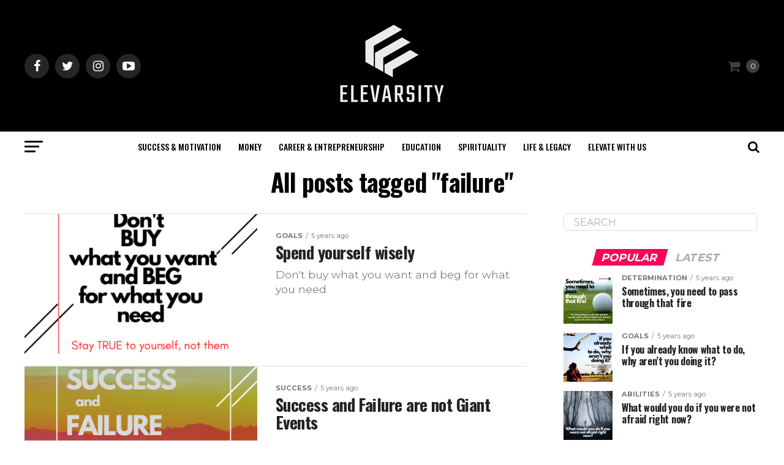

--- FILE ---
content_type: text/html; charset=UTF-8
request_url: https://elevarsity.com/tag/failure/
body_size: 12584
content:
<!DOCTYPE html>
<html lang="en-US">
<head>
<meta charset="UTF-8" >
<meta name="viewport" id="viewport" content="width=device-width, initial-scale=1.0, maximum-scale=1.0, minimum-scale=1.0, user-scalable=no" />
<link rel="pingback" href="https://elevarsity.com/xmlrpc.php" />
<meta property="og:description" content="ELEVATE &#8211; CHANGE &#8211; EVOLVE" />
<title>failure &#8211; ELEVARSITY</title>
<meta name='robots' content='max-image-preview:large' />
<script>window._wca = window._wca || [];</script>
<link rel='dns-prefetch' href='//stats.wp.com' />
<link rel='dns-prefetch' href='//www.googletagmanager.com' />
<link rel='dns-prefetch' href='//ajax.googleapis.com' />
<link rel='dns-prefetch' href='//fonts.googleapis.com' />
<link rel='dns-prefetch' href='//s.w.org' />
<link rel='dns-prefetch' href='//i0.wp.com' />
<link rel='dns-prefetch' href='//i1.wp.com' />
<link rel='dns-prefetch' href='//i2.wp.com' />
<link rel='dns-prefetch' href='//c0.wp.com' />
<link rel="alternate" type="application/rss+xml" title="ELEVARSITY &raquo; Feed" href="https://elevarsity.com/feed/" />
<link rel="alternate" type="application/rss+xml" title="ELEVARSITY &raquo; Comments Feed" href="https://elevarsity.com/comments/feed/" />
<link rel="alternate" type="application/rss+xml" title="ELEVARSITY &raquo; failure Tag Feed" href="https://elevarsity.com/tag/failure/feed/" />
		<script type="text/javascript">
			window._wpemojiSettings = {"baseUrl":"https:\/\/s.w.org\/images\/core\/emoji\/13.0.1\/72x72\/","ext":".png","svgUrl":"https:\/\/s.w.org\/images\/core\/emoji\/13.0.1\/svg\/","svgExt":".svg","source":{"concatemoji":"https:\/\/elevarsity.com\/wp-includes\/js\/wp-emoji-release.min.js?ver=5.7.14"}};
			!function(e,a,t){var n,r,o,i=a.createElement("canvas"),p=i.getContext&&i.getContext("2d");function s(e,t){var a=String.fromCharCode;p.clearRect(0,0,i.width,i.height),p.fillText(a.apply(this,e),0,0);e=i.toDataURL();return p.clearRect(0,0,i.width,i.height),p.fillText(a.apply(this,t),0,0),e===i.toDataURL()}function c(e){var t=a.createElement("script");t.src=e,t.defer=t.type="text/javascript",a.getElementsByTagName("head")[0].appendChild(t)}for(o=Array("flag","emoji"),t.supports={everything:!0,everythingExceptFlag:!0},r=0;r<o.length;r++)t.supports[o[r]]=function(e){if(!p||!p.fillText)return!1;switch(p.textBaseline="top",p.font="600 32px Arial",e){case"flag":return s([127987,65039,8205,9895,65039],[127987,65039,8203,9895,65039])?!1:!s([55356,56826,55356,56819],[55356,56826,8203,55356,56819])&&!s([55356,57332,56128,56423,56128,56418,56128,56421,56128,56430,56128,56423,56128,56447],[55356,57332,8203,56128,56423,8203,56128,56418,8203,56128,56421,8203,56128,56430,8203,56128,56423,8203,56128,56447]);case"emoji":return!s([55357,56424,8205,55356,57212],[55357,56424,8203,55356,57212])}return!1}(o[r]),t.supports.everything=t.supports.everything&&t.supports[o[r]],"flag"!==o[r]&&(t.supports.everythingExceptFlag=t.supports.everythingExceptFlag&&t.supports[o[r]]);t.supports.everythingExceptFlag=t.supports.everythingExceptFlag&&!t.supports.flag,t.DOMReady=!1,t.readyCallback=function(){t.DOMReady=!0},t.supports.everything||(n=function(){t.readyCallback()},a.addEventListener?(a.addEventListener("DOMContentLoaded",n,!1),e.addEventListener("load",n,!1)):(e.attachEvent("onload",n),a.attachEvent("onreadystatechange",function(){"complete"===a.readyState&&t.readyCallback()})),(n=t.source||{}).concatemoji?c(n.concatemoji):n.wpemoji&&n.twemoji&&(c(n.twemoji),c(n.wpemoji)))}(window,document,window._wpemojiSettings);
		</script>
		<style type="text/css">
img.wp-smiley,
img.emoji {
	display: inline !important;
	border: none !important;
	box-shadow: none !important;
	height: 1em !important;
	width: 1em !important;
	margin: 0 .07em !important;
	vertical-align: -0.1em !important;
	background: none !important;
	padding: 0 !important;
}
</style>
	<link rel='stylesheet' id='wp-block-library-css'  href='https://c0.wp.com/c/5.7.14/wp-includes/css/dist/block-library/style.min.css' type='text/css' media='all' />
<style id='wp-block-library-inline-css' type='text/css'>
.has-text-align-justify{text-align:justify;}
</style>
<link rel='stylesheet' id='wc-block-vendors-style-css'  href='https://c0.wp.com/p/woocommerce/5.2.2/packages/woocommerce-blocks/build/vendors-style.css' type='text/css' media='all' />
<link rel='stylesheet' id='wc-block-style-css'  href='https://c0.wp.com/p/woocommerce/5.2.2/packages/woocommerce-blocks/build/style.css' type='text/css' media='all' />
<link rel='stylesheet' id='woocommerce-layout-css'  href='https://c0.wp.com/p/woocommerce/5.2.2/assets/css/woocommerce-layout.css' type='text/css' media='all' />
<style id='woocommerce-layout-inline-css' type='text/css'>

	.infinite-scroll .woocommerce-pagination {
		display: none;
	}
</style>
<link rel='stylesheet' id='woocommerce-smallscreen-css'  href='https://c0.wp.com/p/woocommerce/5.2.2/assets/css/woocommerce-smallscreen.css' type='text/css' media='only screen and (max-width: 768px)' />
<link rel='stylesheet' id='woocommerce-general-css'  href='https://c0.wp.com/p/woocommerce/5.2.2/assets/css/woocommerce.css' type='text/css' media='all' />
<style id='woocommerce-inline-inline-css' type='text/css'>
.woocommerce form .form-row .required { visibility: visible; }
</style>
<link rel='stylesheet' id='ql-jquery-ui-css'  href='//ajax.googleapis.com/ajax/libs/jqueryui/1.12.1/themes/smoothness/jquery-ui.css?ver=5.7.14' type='text/css' media='all' />
<link rel='stylesheet' id='reviewer-photoswipe-css'  href='https://elevarsity.com/wp-content/plugins/reviewer/public/assets/css/photoswipe.css?ver=3.14.2' type='text/css' media='all' />
<link rel='stylesheet' id='dashicons-css'  href='https://c0.wp.com/c/5.7.14/wp-includes/css/dashicons.min.css' type='text/css' media='all' />
<link rel='stylesheet' id='reviewer-public-css'  href='https://elevarsity.com/wp-content/plugins/reviewer/public/assets/css/reviewer-public.css?ver=3.14.2' type='text/css' media='all' />
<link rel='stylesheet' id='mvp-custom-style-css'  href='https://elevarsity.com/wp-content/themes/zox-news/style.css?ver=5.7.14' type='text/css' media='all' />
<style id='mvp-custom-style-inline-css' type='text/css'>


#mvp-wallpaper {
	background: url() no-repeat 50% 0;
	}

#mvp-foot-copy a {
	color: #0be6af;
	}

#mvp-content-main p a,
.mvp-post-add-main p a {
	box-shadow: inset 0 -4px 0 #0be6af;
	}

#mvp-content-main p a:hover,
.mvp-post-add-main p a:hover {
	background: #0be6af;
	}

a,
a:visited,
.post-info-name a,
.woocommerce .woocommerce-breadcrumb a {
	color: #ff005b;
	}

#mvp-side-wrap a:hover {
	color: #ff005b;
	}

.mvp-fly-top:hover,
.mvp-vid-box-wrap,
ul.mvp-soc-mob-list li.mvp-soc-mob-com {
	background: #0be6af;
	}

nav.mvp-fly-nav-menu ul li.menu-item-has-children:after,
.mvp-feat1-left-wrap span.mvp-cd-cat,
.mvp-widget-feat1-top-story span.mvp-cd-cat,
.mvp-widget-feat2-left-cont span.mvp-cd-cat,
.mvp-widget-dark-feat span.mvp-cd-cat,
.mvp-widget-dark-sub span.mvp-cd-cat,
.mvp-vid-wide-text span.mvp-cd-cat,
.mvp-feat2-top-text span.mvp-cd-cat,
.mvp-feat3-main-story span.mvp-cd-cat,
.mvp-feat3-sub-text span.mvp-cd-cat,
.mvp-feat4-main-text span.mvp-cd-cat,
.woocommerce-message:before,
.woocommerce-info:before,
.woocommerce-message:before {
	color: #0be6af;
	}

#searchform input,
.mvp-authors-name {
	border-bottom: 1px solid #0be6af;
	}

.mvp-fly-top:hover {
	border-top: 1px solid #0be6af;
	border-left: 1px solid #0be6af;
	border-bottom: 1px solid #0be6af;
	}

.woocommerce .widget_price_filter .ui-slider .ui-slider-handle,
.woocommerce #respond input#submit.alt,
.woocommerce a.button.alt,
.woocommerce button.button.alt,
.woocommerce input.button.alt,
.woocommerce #respond input#submit.alt:hover,
.woocommerce a.button.alt:hover,
.woocommerce button.button.alt:hover,
.woocommerce input.button.alt:hover {
	background-color: #0be6af;
	}

.woocommerce-error,
.woocommerce-info,
.woocommerce-message {
	border-top-color: #0be6af;
	}

ul.mvp-feat1-list-buts li.active span.mvp-feat1-list-but,
span.mvp-widget-home-title,
span.mvp-post-cat,
span.mvp-feat1-pop-head {
	background: #ff005b;
	}

.woocommerce span.onsale {
	background-color: #ff005b;
	}

.mvp-widget-feat2-side-more-but,
.woocommerce .star-rating span:before,
span.mvp-prev-next-label,
.mvp-cat-date-wrap .sticky {
	color: #ff005b !important;
	}

#mvp-main-nav-top,
#mvp-fly-wrap,
.mvp-soc-mob-right,
#mvp-main-nav-small-cont {
	background: #000000;
	}

#mvp-main-nav-small .mvp-fly-but-wrap span,
#mvp-main-nav-small .mvp-search-but-wrap span,
.mvp-nav-top-left .mvp-fly-but-wrap span,
#mvp-fly-wrap .mvp-fly-but-wrap span {
	background: #ffffff;
	}

.mvp-nav-top-right .mvp-nav-search-but,
span.mvp-fly-soc-head,
.mvp-soc-mob-right i,
#mvp-main-nav-small span.mvp-nav-search-but,
#mvp-main-nav-small .mvp-nav-menu ul li a  {
	color: #ffffff;
	}

#mvp-main-nav-small .mvp-nav-menu ul li.menu-item-has-children a:after {
	border-color: #ffffff transparent transparent transparent;
	}

#mvp-nav-top-wrap span.mvp-nav-search-but:hover,
#mvp-main-nav-small span.mvp-nav-search-but:hover {
	color: #0be6af;
	}

#mvp-nav-top-wrap .mvp-fly-but-wrap:hover span,
#mvp-main-nav-small .mvp-fly-but-wrap:hover span,
span.mvp-woo-cart-num:hover {
	background: #0be6af;
	}

#mvp-main-nav-bot-cont {
	background: #ffffff;
	}

#mvp-nav-bot-wrap .mvp-fly-but-wrap span,
#mvp-nav-bot-wrap .mvp-search-but-wrap span {
	background: #000000;
	}

#mvp-nav-bot-wrap span.mvp-nav-search-but,
#mvp-nav-bot-wrap .mvp-nav-menu ul li a {
	color: #000000;
	}

#mvp-nav-bot-wrap .mvp-nav-menu ul li.menu-item-has-children a:after {
	border-color: #000000 transparent transparent transparent;
	}

.mvp-nav-menu ul li:hover a {
	border-bottom: 5px solid #0be6af;
	}

#mvp-nav-bot-wrap .mvp-fly-but-wrap:hover span {
	background: #0be6af;
	}

#mvp-nav-bot-wrap span.mvp-nav-search-but:hover {
	color: #0be6af;
	}

body,
.mvp-feat1-feat-text p,
.mvp-feat2-top-text p,
.mvp-feat3-main-text p,
.mvp-feat3-sub-text p,
#searchform input,
.mvp-author-info-text,
span.mvp-post-excerpt,
.mvp-nav-menu ul li ul.sub-menu li a,
nav.mvp-fly-nav-menu ul li a,
.mvp-ad-label,
span.mvp-feat-caption,
.mvp-post-tags a,
.mvp-post-tags a:visited,
span.mvp-author-box-name a,
#mvp-author-box-text p,
.mvp-post-gallery-text p,
ul.mvp-soc-mob-list li span,
#comments,
h3#reply-title,
h2.comments,
#mvp-foot-copy p,
span.mvp-fly-soc-head,
.mvp-post-tags-header,
span.mvp-prev-next-label,
span.mvp-post-add-link-but,
#mvp-comments-button a,
#mvp-comments-button span.mvp-comment-but-text,
.woocommerce ul.product_list_widget span.product-title,
.woocommerce ul.product_list_widget li a,
.woocommerce #reviews #comments ol.commentlist li .comment-text p.meta,
.woocommerce div.product p.price,
.woocommerce div.product p.price ins,
.woocommerce div.product p.price del,
.woocommerce ul.products li.product .price del,
.woocommerce ul.products li.product .price ins,
.woocommerce ul.products li.product .price,
.woocommerce #respond input#submit,
.woocommerce a.button,
.woocommerce button.button,
.woocommerce input.button,
.woocommerce .widget_price_filter .price_slider_amount .button,
.woocommerce span.onsale,
.woocommerce-review-link,
#woo-content p.woocommerce-result-count,
.woocommerce div.product .woocommerce-tabs ul.tabs li a,
a.mvp-inf-more-but,
span.mvp-cont-read-but,
span.mvp-cd-cat,
span.mvp-cd-date,
.mvp-feat4-main-text p,
span.mvp-woo-cart-num,
span.mvp-widget-home-title2,
.wp-caption,
#mvp-content-main p.wp-caption-text,
.gallery-caption,
.mvp-post-add-main p.wp-caption-text,
#bbpress-forums,
#bbpress-forums p,
.protected-post-form input,
#mvp-feat6-text p {
	font-family: 'Montserrat', sans-serif;
	}

.mvp-blog-story-text p,
span.mvp-author-page-desc,
#mvp-404 p,
.mvp-widget-feat1-bot-text p,
.mvp-widget-feat2-left-text p,
.mvp-flex-story-text p,
.mvp-search-text p,
#mvp-content-main p,
.mvp-post-add-main p,
#mvp-content-main ul li,
#mvp-content-main ol li,
.rwp-summary,
.rwp-u-review__comment,
.mvp-feat5-mid-main-text p,
.mvp-feat5-small-main-text p,
#mvp-content-main .wp-block-button__link,
.wp-block-audio figcaption,
.wp-block-video figcaption,
.wp-block-embed figcaption,
.wp-block-verse pre,
pre.wp-block-verse {
	font-family: 'Montserrat', sans-serif;
	}

.mvp-nav-menu ul li a,
#mvp-foot-menu ul li a {
	font-family: 'Oswald', sans-serif;
	}


.mvp-feat1-sub-text h2,
.mvp-feat1-pop-text h2,
.mvp-feat1-list-text h2,
.mvp-widget-feat1-top-text h2,
.mvp-widget-feat1-bot-text h2,
.mvp-widget-dark-feat-text h2,
.mvp-widget-dark-sub-text h2,
.mvp-widget-feat2-left-text h2,
.mvp-widget-feat2-right-text h2,
.mvp-blog-story-text h2,
.mvp-flex-story-text h2,
.mvp-vid-wide-more-text p,
.mvp-prev-next-text p,
.mvp-related-text,
.mvp-post-more-text p,
h2.mvp-authors-latest a,
.mvp-feat2-bot-text h2,
.mvp-feat3-sub-text h2,
.mvp-feat3-main-text h2,
.mvp-feat4-main-text h2,
.mvp-feat5-text h2,
.mvp-feat5-mid-main-text h2,
.mvp-feat5-small-main-text h2,
.mvp-feat5-mid-sub-text h2,
#mvp-feat6-text h2,
.alp-related-posts-wrapper .alp-related-post .post-title {
	font-family: 'Oswald', sans-serif;
	}

.mvp-feat2-top-text h2,
.mvp-feat1-feat-text h2,
h1.mvp-post-title,
h1.mvp-post-title-wide,
.mvp-drop-nav-title h4,
#mvp-content-main blockquote p,
.mvp-post-add-main blockquote p,
#mvp-content-main p.has-large-font-size,
#mvp-404 h1,
#woo-content h1.page-title,
.woocommerce div.product .product_title,
.woocommerce ul.products li.product h3,
.alp-related-posts .current .post-title {
	font-family: 'Oswald', sans-serif;
	}

span.mvp-feat1-pop-head,
.mvp-feat1-pop-text:before,
span.mvp-feat1-list-but,
span.mvp-widget-home-title,
.mvp-widget-feat2-side-more,
span.mvp-post-cat,
span.mvp-page-head,
h1.mvp-author-top-head,
.mvp-authors-name,
#mvp-content-main h1,
#mvp-content-main h2,
#mvp-content-main h3,
#mvp-content-main h4,
#mvp-content-main h5,
#mvp-content-main h6,
.woocommerce .related h2,
.woocommerce div.product .woocommerce-tabs .panel h2,
.woocommerce div.product .product_title,
.mvp-feat5-side-list .mvp-feat1-list-img:after {
	font-family: 'Montserrat', sans-serif;
	}

	

	.mvp-nav-links {
		display: none;
		}
		

	.mvp-auto-post-grid {
		grid-template-columns: 340px minmax(0, auto);
	}
		

	.alp-advert {
		display: none;
	}
	.alp-related-posts-wrapper .alp-related-posts .current {
		margin: 0 0 10px;
	}
		
</style>
<link rel='stylesheet' id='mvp-reset-css'  href='https://elevarsity.com/wp-content/themes/zox-news/css/reset.css?ver=5.7.14' type='text/css' media='all' />
<link rel='stylesheet' id='fontawesome-css'  href='https://elevarsity.com/wp-content/themes/zox-news/font-awesome/css/font-awesome.css?ver=5.7.14' type='text/css' media='all' />
<link crossorigin="anonymous" rel='stylesheet' id='mvp-fonts-css'  href='//fonts.googleapis.com/css?family=Roboto%3A300%2C400%2C700%2C900%7COswald%3A400%2C700%7CAdvent+Pro%3A700%7COpen+Sans%3A700%7CAnton%3A400Oswald%3A100%2C200%2C300%2C400%2C500%2C600%2C700%2C800%2C900%7COswald%3A100%2C200%2C300%2C400%2C500%2C600%2C700%2C800%2C900%7CMontserrat%3A100%2C200%2C300%2C400%2C500%2C600%2C700%2C800%2C900%7CMontserrat%3A100%2C200%2C300%2C400%2C500%2C600%2C700%2C800%2C900%7CMontserrat%3A100%2C200%2C300%2C400%2C500%2C600%2C700%2C800%2C900%7COswald%3A100%2C200%2C300%2C400%2C500%2C600%2C700%2C800%2C900%26subset%3Dlatin%2Clatin-ext%2Ccyrillic%2Ccyrillic-ext%2Cgreek-ext%2Cgreek%2Cvietnamese' type='text/css' media='all' />
<link rel='stylesheet' id='mvp-media-queries-css'  href='https://elevarsity.com/wp-content/themes/zox-news/css/media-queries.css?ver=5.7.14' type='text/css' media='all' />
<link rel='stylesheet' id='recent-posts-widget-with-thumbnails-public-style-css'  href='https://elevarsity.com/wp-content/plugins/recent-posts-widget-with-thumbnails/public.css?ver=7.0.2' type='text/css' media='all' />
<link rel='stylesheet' id='jetpack_css-css'  href='https://c0.wp.com/p/jetpack/9.6.1/css/jetpack.css' type='text/css' media='all' />
<script type='text/javascript' src='https://c0.wp.com/c/5.7.14/wp-includes/js/jquery/jquery.min.js' id='jquery-core-js'></script>
<script type='text/javascript' src='https://c0.wp.com/c/5.7.14/wp-includes/js/jquery/jquery-migrate.min.js' id='jquery-migrate-js'></script>
<script defer type='text/javascript' src='https://stats.wp.com/s-202604.js' id='woocommerce-analytics-js'></script>
<script type='text/javascript' src='https://www.googletagmanager.com/gtag/js?id=UA-10078351-3' id='google_gtagjs-js' async></script>
<script type='text/javascript' id='google_gtagjs-js-after'>
window.dataLayer = window.dataLayer || [];function gtag(){dataLayer.push(arguments);}
gtag('set', 'linker', {"domains":["elevarsity.com"]} );
gtag("js", new Date());
gtag("set", "developer_id.dZTNiMT", true);
gtag("config", "UA-10078351-3", {"anonymize_ip":true});
</script>
<link rel="https://api.w.org/" href="https://elevarsity.com/wp-json/" /><link rel="alternate" type="application/json" href="https://elevarsity.com/wp-json/wp/v2/tags/353" /><link rel="EditURI" type="application/rsd+xml" title="RSD" href="https://elevarsity.com/xmlrpc.php?rsd" />
<link rel="wlwmanifest" type="application/wlwmanifest+xml" href="https://elevarsity.com/wp-includes/wlwmanifest.xml" /> 
<meta name="generator" content="WordPress 5.7.14" />
<meta name="generator" content="WooCommerce 5.2.2" />
<meta name="generator" content="Site Kit by Google 1.31.0" />        <style>
            #tps_carousel_container ._button,
            #tps_carousel_container ._button svg {
                color: #f08100;
                fill: #f08100;
            }

            #tps_carousel_container ._button {
                font-size: 32px;
                line-height: 32px;
            }

            #tps_carousel_container ._button svg {
                width: 32px;
                height: 32px;
            }

            #tps_carousel_container ._button:hover,
            #tps_carousel_container ._button:focus,
            #tps_carousel_container ._button:hover svg,
            #tps_carousel_container ._button:focus svg {
                color: #ffa338;
                fill: #ffa338;
            }

            #tps_carousel_container ._disabled,
            #tps_carousel_container ._disabled svg {
                color: #777777 !important;
                fill: #777777 !important;
            }

            #tps_carousel_container ._carousel {
                margin: 0 42px;
            }

            #tps_carousel_container ._prev {
                margin-right: 10px;
            }

            #tps_carousel_container ._next {
                margin-left: 10px;
            }
        </style>
        <style type='text/css'>img#wpstats{display:none}</style>
			<noscript><style>.woocommerce-product-gallery{ opacity: 1 !important; }</style></noscript>
	<!-- There is no amphtml version available for this URL. --><script async src="//pagead2.googlesyndication.com/pagead/js/adsbygoogle.js"></script><script>(adsbygoogle = window.adsbygoogle || []).push({"google_ad_client":"ca-pub-4444772205157012","enable_page_level_ads":true,"tag_partner":"site_kit"});</script><link rel="icon" href="https://i0.wp.com/elevarsity.com/wp-content/uploads/2020/01/elevarsity_fav.png?fit=32%2C29&#038;ssl=1" sizes="32x32" />
<link rel="icon" href="https://i0.wp.com/elevarsity.com/wp-content/uploads/2020/01/elevarsity_fav.png?fit=104%2C95&#038;ssl=1" sizes="192x192" />
<link rel="apple-touch-icon" href="https://i0.wp.com/elevarsity.com/wp-content/uploads/2020/01/elevarsity_fav.png?fit=104%2C95&#038;ssl=1" />
<meta name="msapplication-TileImage" content="https://i0.wp.com/elevarsity.com/wp-content/uploads/2020/01/elevarsity_fav.png?fit=104%2C95&#038;ssl=1" />
</head>
<body class="archive tag tag-failure tag-353 wp-embed-responsive theme-zox-news woocommerce-no-js">
	<div id="mvp-fly-wrap">
	<div id="mvp-fly-menu-top" class="left relative">
		<div class="mvp-fly-top-out left relative">
			<div class="mvp-fly-top-in">
				<div id="mvp-fly-logo" class="left relative">
											<a href="https://elevarsity.com/"><img src="https://elevarsity.com/wp-content/uploads/2021/02/elevarsity_nav-1.jpg" alt="ELEVARSITY" data-rjs="2" /></a>
									</div><!--mvp-fly-logo-->
			</div><!--mvp-fly-top-in-->
			<div class="mvp-fly-but-wrap mvp-fly-but-menu mvp-fly-but-click">
				<span></span>
				<span></span>
				<span></span>
				<span></span>
			</div><!--mvp-fly-but-wrap-->
		</div><!--mvp-fly-top-out-->
	</div><!--mvp-fly-menu-top-->
	<div id="mvp-fly-menu-wrap">
		<nav class="mvp-fly-nav-menu left relative">
			<div class="menu-elevarsity-top-bar-container"><ul id="menu-elevarsity-top-bar" class="menu"><li id="menu-item-453" class="menu-item menu-item-type-taxonomy menu-item-object-category menu-item-453"><a href="https://elevarsity.com/category/goals-featured/">Success &#038; Motivation</a></li>
<li id="menu-item-452" class="menu-item menu-item-type-taxonomy menu-item-object-category menu-item-452"><a href="https://elevarsity.com/category/business/">Money</a></li>
<li id="menu-item-454" class="menu-item menu-item-type-taxonomy menu-item-object-category menu-item-454"><a href="https://elevarsity.com/category/success-featured/">Career &#038; Entrepreneurship</a></li>
<li id="menu-item-455" class="menu-item menu-item-type-taxonomy menu-item-object-category menu-item-455"><a href="https://elevarsity.com/category/motivation-featured/">Education</a></li>
<li id="menu-item-456" class="menu-item menu-item-type-taxonomy menu-item-object-category menu-item-456"><a href="https://elevarsity.com/category/dreams-featured/">Spirituality</a></li>
<li id="menu-item-509" class="menu-item menu-item-type-taxonomy menu-item-object-category menu-item-509"><a href="https://elevarsity.com/category/uncategorized/">Life &#038; Legacy</a></li>
<li id="menu-item-683" class="menu-item menu-item-type-post_type menu-item-object-page menu-item-683"><a href="https://elevarsity.com/contact-us/">Elevate With Us</a></li>
</ul></div>		</nav>
	</div><!--mvp-fly-menu-wrap-->
	<div id="mvp-fly-soc-wrap">
		<span class="mvp-fly-soc-head">Connect with us</span>
		<ul class="mvp-fly-soc-list left relative">
							<li><a href="https://facebook.com/elevarsity" target="_blank" class="fa fa-facebook fa-2"></a></li>
										<li><a href="https://twitter.com/elevarsity" target="_blank" class="fa fa-twitter fa-2"></a></li>
													<li><a href="https://instagram.com/elevarsity/" target="_blank" class="fa fa-instagram fa-2"></a></li>
													<li><a href="https://www.youtube.com/channel/UChfOJOOEleRV6-aEIgAyKoQ" target="_blank" class="fa fa-youtube-play fa-2"></a></li>
											</ul>
	</div><!--mvp-fly-soc-wrap-->
</div><!--mvp-fly-wrap-->	<div id="mvp-site" class="left relative">
		<div id="mvp-search-wrap">
			<div id="mvp-search-box">
				<form method="get" id="searchform" action="https://elevarsity.com/">
	<input type="text" name="s" id="s" value="Search" onfocus='if (this.value == "Search") { this.value = ""; }' onblur='if (this.value == "") { this.value = "Search"; }' />
	<input type="hidden" id="searchsubmit" value="Search" />
</form>			</div><!--mvp-search-box-->
			<div class="mvp-search-but-wrap mvp-search-click">
				<span></span>
				<span></span>
			</div><!--mvp-search-but-wrap-->
		</div><!--mvp-search-wrap-->
				<div id="mvp-site-wall" class="left relative">
						<div id="mvp-site-main" class="left relative">
			<header id="mvp-main-head-wrap" class="left relative">
									<nav id="mvp-main-nav-wrap" class="left relative">
						<div id="mvp-main-nav-top" class="left relative">
							<div class="mvp-main-box">
								<div id="mvp-nav-top-wrap" class="left relative">
									<div class="mvp-nav-top-right-out left relative">
										<div class="mvp-nav-top-right-in">
											<div class="mvp-nav-top-cont left relative">
												<div class="mvp-nav-top-left-out relative">
													<div class="mvp-nav-top-left">
														<div class="mvp-nav-soc-wrap">
																															<a href="https://facebook.com/elevarsity" target="_blank"><span class="mvp-nav-soc-but fa fa-facebook fa-2"></span></a>
																																														<a href="https://twitter.com/elevarsity" target="_blank"><span class="mvp-nav-soc-but fa fa-twitter fa-2"></span></a>
																																														<a href="https://instagram.com/elevarsity/" target="_blank"><span class="mvp-nav-soc-but fa fa-instagram fa-2"></span></a>
																																														<a href="https://www.youtube.com/channel/UChfOJOOEleRV6-aEIgAyKoQ" target="_blank"><span class="mvp-nav-soc-but fa fa-youtube-play fa-2"></span></a>
																													</div><!--mvp-nav-soc-wrap-->
														<div class="mvp-fly-but-wrap mvp-fly-but-click left relative">
															<span></span>
															<span></span>
															<span></span>
															<span></span>
														</div><!--mvp-fly-but-wrap-->
													</div><!--mvp-nav-top-left-->
													<div class="mvp-nav-top-left-in">
														<div class="mvp-nav-top-mid left relative" itemscope itemtype="http://schema.org/Organization">
																															<a class="mvp-nav-logo-reg" itemprop="url" href="https://elevarsity.com/"><img itemprop="logo" src="https://elevarsity.com/wp-content/uploads/2021/02/elevarsity_logo-1.jpg" alt="ELEVARSITY" data-rjs="2" /></a>
																																														<a class="mvp-nav-logo-small" href="https://elevarsity.com/"><img src="https://elevarsity.com/wp-content/uploads/2021/02/elevarsity_nav-1.jpg" alt="ELEVARSITY" data-rjs="2" /></a>
																																														<h2 class="mvp-logo-title">ELEVARSITY</h2>
																																												</div><!--mvp-nav-top-mid-->
													</div><!--mvp-nav-top-left-in-->
												</div><!--mvp-nav-top-left-out-->
											</div><!--mvp-nav-top-cont-->
										</div><!--mvp-nav-top-right-in-->
										<div class="mvp-nav-top-right">
																							<div class="mvp-woo-cart-wrap">
													<a class="mvp-woo-cart" href="https://elevarsity.com/cart/" title="View your shopping cart"><span class="mvp-woo-cart-num">0</span></a><span class="mvp-woo-cart-icon fa fa-shopping-cart" aria-hidden="true"></span>
												</div><!--mvp-woo-cart-wrap-->
																						<span class="mvp-nav-search-but fa fa-search fa-2 mvp-search-click"></span>
										</div><!--mvp-nav-top-right-->
									</div><!--mvp-nav-top-right-out-->
								</div><!--mvp-nav-top-wrap-->
							</div><!--mvp-main-box-->
						</div><!--mvp-main-nav-top-->
						<div id="mvp-main-nav-bot" class="left relative">
							<div id="mvp-main-nav-bot-cont" class="left">
								<div class="mvp-main-box">
									<div id="mvp-nav-bot-wrap" class="left">
										<div class="mvp-nav-bot-right-out left">
											<div class="mvp-nav-bot-right-in">
												<div class="mvp-nav-bot-cont left">
													<div class="mvp-nav-bot-left-out">
														<div class="mvp-nav-bot-left left relative">
															<div class="mvp-fly-but-wrap mvp-fly-but-click left relative">
																<span></span>
																<span></span>
																<span></span>
																<span></span>
															</div><!--mvp-fly-but-wrap-->
														</div><!--mvp-nav-bot-left-->
														<div class="mvp-nav-bot-left-in">
															<div class="mvp-nav-menu left">
																<div class="menu-elevarsity-top-bar-container"><ul id="menu-elevarsity-top-bar-1" class="menu"><li class="menu-item menu-item-type-taxonomy menu-item-object-category menu-item-453 mvp-mega-dropdown"><a href="https://elevarsity.com/category/goals-featured/">Success &#038; Motivation</a><div class="mvp-mega-dropdown"><div class="mvp-main-box"><ul class="mvp-mega-list"><li><a href="https://elevarsity.com/if-you-already-know-what-to-do-why-arent-you-doing-it/"><div class="mvp-mega-img"><img width="400" height="240" src="https://i1.wp.com/elevarsity.com/wp-content/uploads/2021/03/p66.png?resize=400%2C240&amp;ssl=1" class="attachment-mvp-mid-thumb size-mvp-mid-thumb wp-post-image" alt="elevarsity - do it" loading="lazy" srcset="https://i1.wp.com/elevarsity.com/wp-content/uploads/2021/03/p66.png?resize=1000%2C600&amp;ssl=1 1000w, https://i1.wp.com/elevarsity.com/wp-content/uploads/2021/03/p66.png?resize=590%2C354&amp;ssl=1 590w, https://i1.wp.com/elevarsity.com/wp-content/uploads/2021/03/p66.png?resize=400%2C240&amp;ssl=1 400w, https://i1.wp.com/elevarsity.com/wp-content/uploads/2021/03/p66.png?zoom=2&amp;resize=400%2C240&amp;ssl=1 800w" sizes="(max-width: 400px) 100vw, 400px" /></div><p>If you already know what to do, why aren&#8217;t you doing it?</p></a></li><li><a href="https://elevarsity.com/what-would-you-do-if-you-were-not-afraid-right-now/"><div class="mvp-mega-img"><img width="400" height="240" src="https://i2.wp.com/elevarsity.com/wp-content/uploads/2021/03/p65.png?resize=400%2C240&amp;ssl=1" class="attachment-mvp-mid-thumb size-mvp-mid-thumb wp-post-image" alt="elevarsity-do" loading="lazy" srcset="https://i2.wp.com/elevarsity.com/wp-content/uploads/2021/03/p65.png?resize=1000%2C600&amp;ssl=1 1000w, https://i2.wp.com/elevarsity.com/wp-content/uploads/2021/03/p65.png?resize=590%2C354&amp;ssl=1 590w, https://i2.wp.com/elevarsity.com/wp-content/uploads/2021/03/p65.png?resize=400%2C240&amp;ssl=1 400w, https://i2.wp.com/elevarsity.com/wp-content/uploads/2021/03/p65.png?zoom=2&amp;resize=400%2C240&amp;ssl=1 800w" sizes="(max-width: 400px) 100vw, 400px" /></div><p>What would you do if you were not afraid right now?</p></a></li><li><a href="https://elevarsity.com/sometimes-you-need-to-pass-through-that-fire/"><div class="mvp-mega-img"><img width="400" height="240" src="https://i0.wp.com/elevarsity.com/wp-content/uploads/2021/03/p64.png?resize=400%2C240&amp;ssl=1" class="attachment-mvp-mid-thumb size-mvp-mid-thumb wp-post-image" alt="elevarsity - fire" loading="lazy" srcset="https://i0.wp.com/elevarsity.com/wp-content/uploads/2021/03/p64.png?resize=1000%2C600&amp;ssl=1 1000w, https://i0.wp.com/elevarsity.com/wp-content/uploads/2021/03/p64.png?resize=590%2C354&amp;ssl=1 590w, https://i0.wp.com/elevarsity.com/wp-content/uploads/2021/03/p64.png?resize=400%2C240&amp;ssl=1 400w, https://i0.wp.com/elevarsity.com/wp-content/uploads/2021/03/p64.png?zoom=2&amp;resize=400%2C240&amp;ssl=1 800w" sizes="(max-width: 400px) 100vw, 400px" /></div><p>Sometimes, you need to pass through that fire</p></a></li><li><a href="https://elevarsity.com/do-that-one-thing-that-is-you/"><div class="mvp-mega-img"><img width="400" height="240" src="https://i2.wp.com/elevarsity.com/wp-content/uploads/2021/03/p521.png?resize=400%2C240&amp;ssl=1" class="attachment-mvp-mid-thumb size-mvp-mid-thumb wp-post-image" alt="elevarsity-everything" loading="lazy" srcset="https://i2.wp.com/elevarsity.com/wp-content/uploads/2021/03/p521.png?resize=1000%2C600&amp;ssl=1 1000w, https://i2.wp.com/elevarsity.com/wp-content/uploads/2021/03/p521.png?resize=590%2C354&amp;ssl=1 590w, https://i2.wp.com/elevarsity.com/wp-content/uploads/2021/03/p521.png?resize=400%2C240&amp;ssl=1 400w, https://i2.wp.com/elevarsity.com/wp-content/uploads/2021/03/p521.png?zoom=2&amp;resize=400%2C240&amp;ssl=1 800w" sizes="(max-width: 400px) 100vw, 400px" /></div><p>Do that one thing that is you</p></a></li><li><a href="https://elevarsity.com/spend-yourself-wisely/"><div class="mvp-mega-img"><img width="400" height="240" src="https://i2.wp.com/elevarsity.com/wp-content/uploads/2021/03/p50.png?resize=400%2C240&amp;ssl=1" class="attachment-mvp-mid-thumb size-mvp-mid-thumb wp-post-image" alt="spend-elevarsity" loading="lazy" srcset="https://i2.wp.com/elevarsity.com/wp-content/uploads/2021/03/p50.png?resize=1000%2C600&amp;ssl=1 1000w, https://i2.wp.com/elevarsity.com/wp-content/uploads/2021/03/p50.png?resize=590%2C354&amp;ssl=1 590w, https://i2.wp.com/elevarsity.com/wp-content/uploads/2021/03/p50.png?resize=400%2C240&amp;ssl=1 400w, https://i2.wp.com/elevarsity.com/wp-content/uploads/2021/03/p50.png?zoom=2&amp;resize=400%2C240&amp;ssl=1 800w" sizes="(max-width: 400px) 100vw, 400px" /></div><p>Spend yourself wisely</p></a></li></ul></div></div></li>
<li class="menu-item menu-item-type-taxonomy menu-item-object-category menu-item-452 mvp-mega-dropdown"><a href="https://elevarsity.com/category/business/">Money</a><div class="mvp-mega-dropdown"><div class="mvp-main-box"><ul class="mvp-mega-list"></ul></div></div></li>
<li class="menu-item menu-item-type-taxonomy menu-item-object-category menu-item-454 mvp-mega-dropdown"><a href="https://elevarsity.com/category/success-featured/">Career &#038; Entrepreneurship</a><div class="mvp-mega-dropdown"><div class="mvp-main-box"><ul class="mvp-mega-list"><li><a href="https://elevarsity.com/i-am-a-success-story/"><div class="mvp-mega-img"><img width="400" height="240" src="https://i1.wp.com/elevarsity.com/wp-content/uploads/2021/04/p74_2.png?resize=400%2C240&amp;ssl=1" class="attachment-mvp-mid-thumb size-mvp-mid-thumb wp-post-image" alt="success story" loading="lazy" srcset="https://i1.wp.com/elevarsity.com/wp-content/uploads/2021/04/p74_2.png?resize=1000%2C600&amp;ssl=1 1000w, https://i1.wp.com/elevarsity.com/wp-content/uploads/2021/04/p74_2.png?resize=590%2C354&amp;ssl=1 590w, https://i1.wp.com/elevarsity.com/wp-content/uploads/2021/04/p74_2.png?resize=400%2C240&amp;ssl=1 400w, https://i1.wp.com/elevarsity.com/wp-content/uploads/2021/04/p74_2.png?zoom=2&amp;resize=400%2C240&amp;ssl=1 800w" sizes="(max-width: 400px) 100vw, 400px" /></div><p>I am a Success story</p></a></li><li><a href="https://elevarsity.com/happy-international-womens-day/"><div class="mvp-mega-img"><img width="400" height="240" src="https://i0.wp.com/elevarsity.com/wp-content/uploads/2021/03/p70.png?resize=400%2C240&amp;ssl=1" class="attachment-mvp-mid-thumb size-mvp-mid-thumb wp-post-image" alt="happy women&#039;s day" loading="lazy" srcset="https://i0.wp.com/elevarsity.com/wp-content/uploads/2021/03/p70.png?resize=1000%2C600&amp;ssl=1 1000w, https://i0.wp.com/elevarsity.com/wp-content/uploads/2021/03/p70.png?resize=590%2C354&amp;ssl=1 590w, https://i0.wp.com/elevarsity.com/wp-content/uploads/2021/03/p70.png?resize=400%2C240&amp;ssl=1 400w, https://i0.wp.com/elevarsity.com/wp-content/uploads/2021/03/p70.png?zoom=2&amp;resize=400%2C240&amp;ssl=1 800w" sizes="(max-width: 400px) 100vw, 400px" /></div><p>Happy International Women&#8217;s Day</p></a></li><li><a href="https://elevarsity.com/if-you-already-know-what-to-do-why-arent-you-doing-it/"><div class="mvp-mega-img"><img width="400" height="240" src="https://i1.wp.com/elevarsity.com/wp-content/uploads/2021/03/p66.png?resize=400%2C240&amp;ssl=1" class="attachment-mvp-mid-thumb size-mvp-mid-thumb wp-post-image" alt="elevarsity - do it" loading="lazy" srcset="https://i1.wp.com/elevarsity.com/wp-content/uploads/2021/03/p66.png?resize=1000%2C600&amp;ssl=1 1000w, https://i1.wp.com/elevarsity.com/wp-content/uploads/2021/03/p66.png?resize=590%2C354&amp;ssl=1 590w, https://i1.wp.com/elevarsity.com/wp-content/uploads/2021/03/p66.png?resize=400%2C240&amp;ssl=1 400w, https://i1.wp.com/elevarsity.com/wp-content/uploads/2021/03/p66.png?zoom=2&amp;resize=400%2C240&amp;ssl=1 800w" sizes="(max-width: 400px) 100vw, 400px" /></div><p>If you already know what to do, why aren&#8217;t you doing it?</p></a></li><li><a href="https://elevarsity.com/back-to-back-failures-can-make-you-doubt-yourself/"><div class="mvp-mega-img"><img width="400" height="240" src="https://i0.wp.com/elevarsity.com/wp-content/uploads/2021/03/p56.png?resize=400%2C240&amp;ssl=1" class="attachment-mvp-mid-thumb size-mvp-mid-thumb wp-post-image" alt="elevarsity-back" loading="lazy" srcset="https://i0.wp.com/elevarsity.com/wp-content/uploads/2021/03/p56.png?resize=1000%2C600&amp;ssl=1 1000w, https://i0.wp.com/elevarsity.com/wp-content/uploads/2021/03/p56.png?resize=590%2C354&amp;ssl=1 590w, https://i0.wp.com/elevarsity.com/wp-content/uploads/2021/03/p56.png?resize=400%2C240&amp;ssl=1 400w, https://i0.wp.com/elevarsity.com/wp-content/uploads/2021/03/p56.png?zoom=2&amp;resize=400%2C240&amp;ssl=1 800w" sizes="(max-width: 400px) 100vw, 400px" /></div><p>Back to back failures can make you doubt yourself</p></a></li><li><a href="https://elevarsity.com/do-that-one-thing-that-is-you/"><div class="mvp-mega-img"><img width="400" height="240" src="https://i2.wp.com/elevarsity.com/wp-content/uploads/2021/03/p521.png?resize=400%2C240&amp;ssl=1" class="attachment-mvp-mid-thumb size-mvp-mid-thumb wp-post-image" alt="elevarsity-everything" loading="lazy" srcset="https://i2.wp.com/elevarsity.com/wp-content/uploads/2021/03/p521.png?resize=1000%2C600&amp;ssl=1 1000w, https://i2.wp.com/elevarsity.com/wp-content/uploads/2021/03/p521.png?resize=590%2C354&amp;ssl=1 590w, https://i2.wp.com/elevarsity.com/wp-content/uploads/2021/03/p521.png?resize=400%2C240&amp;ssl=1 400w, https://i2.wp.com/elevarsity.com/wp-content/uploads/2021/03/p521.png?zoom=2&amp;resize=400%2C240&amp;ssl=1 800w" sizes="(max-width: 400px) 100vw, 400px" /></div><p>Do that one thing that is you</p></a></li></ul></div></div></li>
<li class="menu-item menu-item-type-taxonomy menu-item-object-category menu-item-455 mvp-mega-dropdown"><a href="https://elevarsity.com/category/motivation-featured/">Education</a><div class="mvp-mega-dropdown"><div class="mvp-main-box"><ul class="mvp-mega-list"><li><a href="https://elevarsity.com/get-out-of-your-comfort-zone/"><div class="mvp-mega-img"><img width="400" height="240" src="https://i2.wp.com/elevarsity.com/wp-content/uploads/2021/06/p75.png?resize=400%2C240&amp;ssl=1" class="attachment-mvp-mid-thumb size-mvp-mid-thumb wp-post-image" alt="comfort_zone" loading="lazy" srcset="https://i2.wp.com/elevarsity.com/wp-content/uploads/2021/06/p75.png?resize=1000%2C600&amp;ssl=1 1000w, https://i2.wp.com/elevarsity.com/wp-content/uploads/2021/06/p75.png?resize=590%2C354&amp;ssl=1 590w, https://i2.wp.com/elevarsity.com/wp-content/uploads/2021/06/p75.png?resize=400%2C240&amp;ssl=1 400w, https://i2.wp.com/elevarsity.com/wp-content/uploads/2021/06/p75.png?zoom=2&amp;resize=400%2C240&amp;ssl=1 800w" sizes="(max-width: 400px) 100vw, 400px" /></div><p>Get out of your comfort zone</p></a></li><li><a href="https://elevarsity.com/love-the-process-enjoy-the-results/"><div class="mvp-mega-img"><img width="400" height="240" src="https://i2.wp.com/elevarsity.com/wp-content/uploads/2021/04/p73.png?resize=400%2C240&amp;ssl=1" class="attachment-mvp-mid-thumb size-mvp-mid-thumb wp-post-image" alt="Love the Process" loading="lazy" srcset="https://i2.wp.com/elevarsity.com/wp-content/uploads/2021/04/p73.png?resize=1000%2C600&amp;ssl=1 1000w, https://i2.wp.com/elevarsity.com/wp-content/uploads/2021/04/p73.png?resize=590%2C354&amp;ssl=1 590w, https://i2.wp.com/elevarsity.com/wp-content/uploads/2021/04/p73.png?resize=400%2C240&amp;ssl=1 400w, https://i2.wp.com/elevarsity.com/wp-content/uploads/2021/04/p73.png?zoom=2&amp;resize=400%2C240&amp;ssl=1 800w" sizes="(max-width: 400px) 100vw, 400px" /></div><p>Love the process &#038; enjoy the results</p></a></li><li><a href="https://elevarsity.com/friends-do-you-have-true-friends/"><div class="mvp-mega-img"><img width="400" height="240" src="https://i0.wp.com/elevarsity.com/wp-content/uploads/2021/03/p68.png?resize=400%2C240&amp;ssl=1" class="attachment-mvp-mid-thumb size-mvp-mid-thumb wp-post-image" alt="friends-elevarsity" loading="lazy" srcset="https://i0.wp.com/elevarsity.com/wp-content/uploads/2021/03/p68.png?resize=1000%2C600&amp;ssl=1 1000w, https://i0.wp.com/elevarsity.com/wp-content/uploads/2021/03/p68.png?resize=590%2C354&amp;ssl=1 590w, https://i0.wp.com/elevarsity.com/wp-content/uploads/2021/03/p68.png?resize=400%2C240&amp;ssl=1 400w, https://i0.wp.com/elevarsity.com/wp-content/uploads/2021/03/p68.png?zoom=2&amp;resize=400%2C240&amp;ssl=1 800w" sizes="(max-width: 400px) 100vw, 400px" /></div><p>Friends &#8211; Do you have true friends?</p></a></li><li><a href="https://elevarsity.com/accept-yourself/"><div class="mvp-mega-img"><img width="400" height="240" src="https://i1.wp.com/elevarsity.com/wp-content/uploads/2021/03/ad1.png?resize=400%2C240&amp;ssl=1" class="attachment-mvp-mid-thumb size-mvp-mid-thumb wp-post-image" alt="accept-yourself" loading="lazy" srcset="https://i1.wp.com/elevarsity.com/wp-content/uploads/2021/03/ad1.png?resize=1000%2C600&amp;ssl=1 1000w, https://i1.wp.com/elevarsity.com/wp-content/uploads/2021/03/ad1.png?resize=590%2C354&amp;ssl=1 590w, https://i1.wp.com/elevarsity.com/wp-content/uploads/2021/03/ad1.png?resize=400%2C240&amp;ssl=1 400w, https://i1.wp.com/elevarsity.com/wp-content/uploads/2021/03/ad1.png?zoom=2&amp;resize=400%2C240&amp;ssl=1 800w" sizes="(max-width: 400px) 100vw, 400px" /></div><p>Accept Yourself</p></a></li><li><a href="https://elevarsity.com/if-you-already-know-what-to-do-why-arent-you-doing-it/"><div class="mvp-mega-img"><img width="400" height="240" src="https://i1.wp.com/elevarsity.com/wp-content/uploads/2021/03/p66.png?resize=400%2C240&amp;ssl=1" class="attachment-mvp-mid-thumb size-mvp-mid-thumb wp-post-image" alt="elevarsity - do it" loading="lazy" srcset="https://i1.wp.com/elevarsity.com/wp-content/uploads/2021/03/p66.png?resize=1000%2C600&amp;ssl=1 1000w, https://i1.wp.com/elevarsity.com/wp-content/uploads/2021/03/p66.png?resize=590%2C354&amp;ssl=1 590w, https://i1.wp.com/elevarsity.com/wp-content/uploads/2021/03/p66.png?resize=400%2C240&amp;ssl=1 400w, https://i1.wp.com/elevarsity.com/wp-content/uploads/2021/03/p66.png?zoom=2&amp;resize=400%2C240&amp;ssl=1 800w" sizes="(max-width: 400px) 100vw, 400px" /></div><p>If you already know what to do, why aren&#8217;t you doing it?</p></a></li></ul></div></div></li>
<li class="menu-item menu-item-type-taxonomy menu-item-object-category menu-item-456 mvp-mega-dropdown"><a href="https://elevarsity.com/category/dreams-featured/">Spirituality</a><div class="mvp-mega-dropdown"><div class="mvp-main-box"><ul class="mvp-mega-list"><li><a href="https://elevarsity.com/sometimes-you-need-to-pass-through-that-fire/"><div class="mvp-mega-img"><img width="400" height="240" src="https://i0.wp.com/elevarsity.com/wp-content/uploads/2021/03/p64.png?resize=400%2C240&amp;ssl=1" class="attachment-mvp-mid-thumb size-mvp-mid-thumb wp-post-image" alt="elevarsity - fire" loading="lazy" srcset="https://i0.wp.com/elevarsity.com/wp-content/uploads/2021/03/p64.png?resize=1000%2C600&amp;ssl=1 1000w, https://i0.wp.com/elevarsity.com/wp-content/uploads/2021/03/p64.png?resize=590%2C354&amp;ssl=1 590w, https://i0.wp.com/elevarsity.com/wp-content/uploads/2021/03/p64.png?resize=400%2C240&amp;ssl=1 400w, https://i0.wp.com/elevarsity.com/wp-content/uploads/2021/03/p64.png?zoom=2&amp;resize=400%2C240&amp;ssl=1 800w" sizes="(max-width: 400px) 100vw, 400px" /></div><p>Sometimes, you need to pass through that fire</p></a></li><li><a href="https://elevarsity.com/one-of-the-best-feelings-in-the-world-putting-a-smile-on-a-kids-face/"><div class="mvp-mega-img"><img width="400" height="240" src="https://i0.wp.com/elevarsity.com/wp-content/uploads/2021/03/p60.png?resize=400%2C240&amp;ssl=1" class="attachment-mvp-mid-thumb size-mvp-mid-thumb wp-post-image" alt="elevarsity-kids" loading="lazy" srcset="https://i0.wp.com/elevarsity.com/wp-content/uploads/2021/03/p60.png?resize=1000%2C600&amp;ssl=1 1000w, https://i0.wp.com/elevarsity.com/wp-content/uploads/2021/03/p60.png?resize=590%2C354&amp;ssl=1 590w, https://i0.wp.com/elevarsity.com/wp-content/uploads/2021/03/p60.png?resize=400%2C240&amp;ssl=1 400w, https://i0.wp.com/elevarsity.com/wp-content/uploads/2021/03/p60.png?zoom=2&amp;resize=400%2C240&amp;ssl=1 800w" sizes="(max-width: 400px) 100vw, 400px" /></div><p>One of the best feelings in the world &#8211; putting a smile on a kid&#8217;s face</p></a></li><li><a href="https://elevarsity.com/your-life-is-not-a-to-do-list/"><div class="mvp-mega-img"><img width="400" height="240" src="https://i2.wp.com/elevarsity.com/wp-content/uploads/2021/03/p59.png?resize=400%2C240&amp;ssl=1" class="attachment-mvp-mid-thumb size-mvp-mid-thumb wp-post-image" alt="to-do" loading="lazy" srcset="https://i2.wp.com/elevarsity.com/wp-content/uploads/2021/03/p59.png?resize=1000%2C600&amp;ssl=1 1000w, https://i2.wp.com/elevarsity.com/wp-content/uploads/2021/03/p59.png?resize=590%2C354&amp;ssl=1 590w, https://i2.wp.com/elevarsity.com/wp-content/uploads/2021/03/p59.png?resize=400%2C240&amp;ssl=1 400w, https://i2.wp.com/elevarsity.com/wp-content/uploads/2021/03/p59.png?zoom=2&amp;resize=400%2C240&amp;ssl=1 800w" sizes="(max-width: 400px) 100vw, 400px" /></div><p>Your Life is not a To-Do list</p></a></li><li><a href="https://elevarsity.com/live-a-life-of-impact/"><div class="mvp-mega-img"><img width="400" height="240" src="https://i1.wp.com/elevarsity.com/wp-content/uploads/2021/03/p58.png?resize=400%2C240&amp;ssl=1" class="attachment-mvp-mid-thumb size-mvp-mid-thumb wp-post-image" alt="elevarsity-impact" loading="lazy" srcset="https://i1.wp.com/elevarsity.com/wp-content/uploads/2021/03/p58.png?resize=1000%2C600&amp;ssl=1 1000w, https://i1.wp.com/elevarsity.com/wp-content/uploads/2021/03/p58.png?resize=590%2C354&amp;ssl=1 590w, https://i1.wp.com/elevarsity.com/wp-content/uploads/2021/03/p58.png?resize=400%2C240&amp;ssl=1 400w, https://i1.wp.com/elevarsity.com/wp-content/uploads/2021/03/p58.png?zoom=2&amp;resize=400%2C240&amp;ssl=1 800w" sizes="(max-width: 400px) 100vw, 400px" /></div><p>Live a Life of impact</p></a></li><li><a href="https://elevarsity.com/back-to-back-failures-can-make-you-doubt-yourself/"><div class="mvp-mega-img"><img width="400" height="240" src="https://i0.wp.com/elevarsity.com/wp-content/uploads/2021/03/p56.png?resize=400%2C240&amp;ssl=1" class="attachment-mvp-mid-thumb size-mvp-mid-thumb wp-post-image" alt="elevarsity-back" loading="lazy" srcset="https://i0.wp.com/elevarsity.com/wp-content/uploads/2021/03/p56.png?resize=1000%2C600&amp;ssl=1 1000w, https://i0.wp.com/elevarsity.com/wp-content/uploads/2021/03/p56.png?resize=590%2C354&amp;ssl=1 590w, https://i0.wp.com/elevarsity.com/wp-content/uploads/2021/03/p56.png?resize=400%2C240&amp;ssl=1 400w, https://i0.wp.com/elevarsity.com/wp-content/uploads/2021/03/p56.png?zoom=2&amp;resize=400%2C240&amp;ssl=1 800w" sizes="(max-width: 400px) 100vw, 400px" /></div><p>Back to back failures can make you doubt yourself</p></a></li></ul></div></div></li>
<li class="menu-item menu-item-type-taxonomy menu-item-object-category menu-item-509 mvp-mega-dropdown"><a href="https://elevarsity.com/category/uncategorized/">Life &#038; Legacy</a><div class="mvp-mega-dropdown"><div class="mvp-main-box"><ul class="mvp-mega-list"></ul></div></div></li>
<li class="menu-item menu-item-type-post_type menu-item-object-page menu-item-683"><a href="https://elevarsity.com/contact-us/">Elevate With Us</a></li>
</ul></div>															</div><!--mvp-nav-menu-->
														</div><!--mvp-nav-bot-left-in-->
													</div><!--mvp-nav-bot-left-out-->
												</div><!--mvp-nav-bot-cont-->
											</div><!--mvp-nav-bot-right-in-->
											<div class="mvp-nav-bot-right left relative">
												<span class="mvp-nav-search-but fa fa-search fa-2 mvp-search-click"></span>
											</div><!--mvp-nav-bot-right-->
										</div><!--mvp-nav-bot-right-out-->
									</div><!--mvp-nav-bot-wrap-->
								</div><!--mvp-main-nav-bot-cont-->
							</div><!--mvp-main-box-->
						</div><!--mvp-main-nav-bot-->
					</nav><!--mvp-main-nav-wrap-->
							</header><!--mvp-main-head-wrap-->
			<div id="mvp-main-body-wrap" class="left relative"><div class="mvp-main-blog-wrap left relative">
	<div class="mvp-main-box">
		<div class="mvp-main-blog-cont left relative">
							<header id="mvp-post-head" class="left relative">
					<h1 class="mvp-post-title left entry-title" itemprop="headline">All posts tagged "failure"</h1>
				</header>
						<div class="mvp-main-blog-out left relative">
				<div class="mvp-main-blog-in">
					<div class="mvp-main-blog-body left relative">
													<ul class="mvp-blog-story-list left relative infinite-content">
																	<li class="mvp-blog-story-wrap left relative infinite-post">
										<a href="https://elevarsity.com/spend-yourself-wisely/" rel="bookmark">
																					<div class="mvp-blog-story-out relative">
												<div class="mvp-blog-story-img left relative">
													<img width="400" height="240" src="https://i2.wp.com/elevarsity.com/wp-content/uploads/2021/03/p50.png?resize=400%2C240&amp;ssl=1" class="mvp-reg-img lazy wp-post-image" alt="spend-elevarsity" loading="lazy" srcset="https://i2.wp.com/elevarsity.com/wp-content/uploads/2021/03/p50.png?resize=1000%2C600&amp;ssl=1 1000w, https://i2.wp.com/elevarsity.com/wp-content/uploads/2021/03/p50.png?resize=590%2C354&amp;ssl=1 590w, https://i2.wp.com/elevarsity.com/wp-content/uploads/2021/03/p50.png?resize=400%2C240&amp;ssl=1 400w, https://i2.wp.com/elevarsity.com/wp-content/uploads/2021/03/p50.png?zoom=2&amp;resize=400%2C240&amp;ssl=1 800w" sizes="(max-width: 400px) 100vw, 400px" />													<img width="80" height="80" src="https://i2.wp.com/elevarsity.com/wp-content/uploads/2021/03/p50.png?resize=80%2C80&amp;ssl=1" class="mvp-mob-img lazy wp-post-image" alt="spend-elevarsity" loading="lazy" srcset="https://i2.wp.com/elevarsity.com/wp-content/uploads/2021/03/p50.png?w=1080&amp;ssl=1 1080w, https://i2.wp.com/elevarsity.com/wp-content/uploads/2021/03/p50.png?resize=300%2C300&amp;ssl=1 300w, https://i2.wp.com/elevarsity.com/wp-content/uploads/2021/03/p50.png?resize=1024%2C1024&amp;ssl=1 1024w, https://i2.wp.com/elevarsity.com/wp-content/uploads/2021/03/p50.png?resize=150%2C150&amp;ssl=1 150w, https://i2.wp.com/elevarsity.com/wp-content/uploads/2021/03/p50.png?resize=768%2C768&amp;ssl=1 768w, https://i2.wp.com/elevarsity.com/wp-content/uploads/2021/03/p50.png?resize=80%2C80&amp;ssl=1 80w" sizes="(max-width: 80px) 100vw, 80px" />																									</div><!--mvp-blog-story-img-->
												<div class="mvp-blog-story-in">
													<div class="mvp-blog-story-text left relative">
														<div class="mvp-cat-date-wrap left relative">
																															<span class="mvp-cd-cat left relative">Goals</span><span class="mvp-cd-date left relative">5 years ago</span>
																													</div><!--mvp-cat-date-wrap-->
														<h2>Spend yourself wisely</h2>
														<p>Don't buy what you want and beg for what you need</p>
													</div><!--mvp-blog-story-text-->
												</div><!--mvp-blog-story-in-->
											</div><!--mvp-blog-story-out-->
																				</a>
									</li><!--mvp-blog-story-wrap-->
																	<li class="mvp-blog-story-wrap left relative infinite-post">
										<a href="https://elevarsity.com/success-and-failure-are-not-giant-events/" rel="bookmark">
																					<div class="mvp-blog-story-out relative">
												<div class="mvp-blog-story-img left relative">
													<img width="400" height="240" src="https://i1.wp.com/elevarsity.com/wp-content/uploads/2021/02/p19.png?resize=400%2C240&amp;ssl=1" class="mvp-reg-img lazy wp-post-image" alt="Success" loading="lazy" srcset="https://i1.wp.com/elevarsity.com/wp-content/uploads/2021/02/p19.png?resize=1000%2C600&amp;ssl=1 1000w, https://i1.wp.com/elevarsity.com/wp-content/uploads/2021/02/p19.png?resize=590%2C354&amp;ssl=1 590w, https://i1.wp.com/elevarsity.com/wp-content/uploads/2021/02/p19.png?resize=400%2C240&amp;ssl=1 400w, https://i1.wp.com/elevarsity.com/wp-content/uploads/2021/02/p19.png?zoom=2&amp;resize=400%2C240&amp;ssl=1 800w" sizes="(max-width: 400px) 100vw, 400px" />													<img width="80" height="80" src="https://i1.wp.com/elevarsity.com/wp-content/uploads/2021/02/p19.png?resize=80%2C80&amp;ssl=1" class="mvp-mob-img lazy wp-post-image" alt="Success" loading="lazy" srcset="https://i1.wp.com/elevarsity.com/wp-content/uploads/2021/02/p19.png?w=1080&amp;ssl=1 1080w, https://i1.wp.com/elevarsity.com/wp-content/uploads/2021/02/p19.png?resize=300%2C300&amp;ssl=1 300w, https://i1.wp.com/elevarsity.com/wp-content/uploads/2021/02/p19.png?resize=1024%2C1024&amp;ssl=1 1024w, https://i1.wp.com/elevarsity.com/wp-content/uploads/2021/02/p19.png?resize=150%2C150&amp;ssl=1 150w, https://i1.wp.com/elevarsity.com/wp-content/uploads/2021/02/p19.png?resize=768%2C768&amp;ssl=1 768w, https://i1.wp.com/elevarsity.com/wp-content/uploads/2021/02/p19.png?resize=80%2C80&amp;ssl=1 80w" sizes="(max-width: 80px) 100vw, 80px" />																									</div><!--mvp-blog-story-img-->
												<div class="mvp-blog-story-in">
													<div class="mvp-blog-story-text left relative">
														<div class="mvp-cat-date-wrap left relative">
																															<span class="mvp-cd-cat left relative">Success</span><span class="mvp-cd-date left relative">5 years ago</span>
																													</div><!--mvp-cat-date-wrap-->
														<h2>Success and Failure are not Giant Events</h2>
														<p>They are results of your actions</p>
													</div><!--mvp-blog-story-text-->
												</div><!--mvp-blog-story-in-->
											</div><!--mvp-blog-story-out-->
																				</a>
									</li><!--mvp-blog-story-wrap-->
															</ul>
												<div class="mvp-inf-more-wrap left relative">
															<a href="#" class="mvp-inf-more-but">More Posts</a>
														<div class="mvp-nav-links">
															</div><!--mvp-nav-links-->
						</div><!--mvp-inf-more-wrap-->
					</div><!--mvp-main-blog-body-->
				</div><!--mvp-mvp-main-blog-in-->
				<div id="mvp-side-wrap" class="left relative theiaStickySidebar">
			<section id="search-3" class="mvp-side-widget widget_search"><form method="get" id="searchform" action="https://elevarsity.com/">
	<input type="text" name="s" id="s" value="Search" onfocus='if (this.value == "Search") { this.value = ""; }' onblur='if (this.value == "") { this.value = "Search"; }' />
	<input type="hidden" id="searchsubmit" value="Search" />
</form></section><section id="mvp_tabber_widget-1" class="mvp-side-widget mvp_tabber_widget">
			<div class="mvp-widget-tab-wrap left relative">
				<div class="mvp-feat1-list-wrap left relative">
					<div class="mvp-feat1-list-head-wrap left relative">
						<ul class="mvp-feat1-list-buts left relative">
							<li class="mvp-feat-col-tab"><a href="#mvp-tab-col1"><span class="mvp-feat1-list-but">Popular</span></a></li>
															<li><a href="#mvp-tab-col2"><span class="mvp-feat1-list-but">Latest</span></a></li>
																				</ul>
					</div><!--mvp-feat1-list-head-wrap-->
					<div id="mvp-tab-col1" class="mvp-feat1-list left relative mvp-tab-col-cont">
																					<a href="https://elevarsity.com/sometimes-you-need-to-pass-through-that-fire/" rel="bookmark">
								<div class="mvp-feat1-list-cont left relative">
																			<div class="mvp-feat1-list-out relative">
											<div class="mvp-feat1-list-img left relative">
												<img width="80" height="80" src="https://i0.wp.com/elevarsity.com/wp-content/uploads/2021/03/p64.png?resize=80%2C80&amp;ssl=1" class="attachment-mvp-small-thumb size-mvp-small-thumb wp-post-image" alt="elevarsity - fire" loading="lazy" srcset="https://i0.wp.com/elevarsity.com/wp-content/uploads/2021/03/p64.png?w=1080&amp;ssl=1 1080w, https://i0.wp.com/elevarsity.com/wp-content/uploads/2021/03/p64.png?resize=300%2C300&amp;ssl=1 300w, https://i0.wp.com/elevarsity.com/wp-content/uploads/2021/03/p64.png?resize=1024%2C1024&amp;ssl=1 1024w, https://i0.wp.com/elevarsity.com/wp-content/uploads/2021/03/p64.png?resize=150%2C150&amp;ssl=1 150w, https://i0.wp.com/elevarsity.com/wp-content/uploads/2021/03/p64.png?resize=768%2C768&amp;ssl=1 768w, https://i0.wp.com/elevarsity.com/wp-content/uploads/2021/03/p64.png?resize=80%2C80&amp;ssl=1 80w" sizes="(max-width: 80px) 100vw, 80px" />											</div><!--mvp-feat1-list-img-->
											<div class="mvp-feat1-list-in">
												<div class="mvp-feat1-list-text">
													<div class="mvp-cat-date-wrap left relative">
														<span class="mvp-cd-cat left relative">Determination</span><span class="mvp-cd-date left relative">5 years ago</span>
													</div><!--mvp-cat-date-wrap-->
													<h2>Sometimes, you need to pass through that fire</h2>
												</div><!--mvp-feat1-list-text-->
											</div><!--mvp-feat1-list-in-->
										</div><!--mvp-feat1-list-out-->
																	</div><!--mvp-feat1-list-cont-->
								</a>
															<a href="https://elevarsity.com/if-you-already-know-what-to-do-why-arent-you-doing-it/" rel="bookmark">
								<div class="mvp-feat1-list-cont left relative">
																			<div class="mvp-feat1-list-out relative">
											<div class="mvp-feat1-list-img left relative">
												<img width="80" height="80" src="https://i1.wp.com/elevarsity.com/wp-content/uploads/2021/03/p66.png?resize=80%2C80&amp;ssl=1" class="attachment-mvp-small-thumb size-mvp-small-thumb wp-post-image" alt="elevarsity - do it" loading="lazy" srcset="https://i1.wp.com/elevarsity.com/wp-content/uploads/2021/03/p66.png?w=1080&amp;ssl=1 1080w, https://i1.wp.com/elevarsity.com/wp-content/uploads/2021/03/p66.png?resize=300%2C300&amp;ssl=1 300w, https://i1.wp.com/elevarsity.com/wp-content/uploads/2021/03/p66.png?resize=1024%2C1024&amp;ssl=1 1024w, https://i1.wp.com/elevarsity.com/wp-content/uploads/2021/03/p66.png?resize=150%2C150&amp;ssl=1 150w, https://i1.wp.com/elevarsity.com/wp-content/uploads/2021/03/p66.png?resize=768%2C768&amp;ssl=1 768w, https://i1.wp.com/elevarsity.com/wp-content/uploads/2021/03/p66.png?resize=80%2C80&amp;ssl=1 80w" sizes="(max-width: 80px) 100vw, 80px" />											</div><!--mvp-feat1-list-img-->
											<div class="mvp-feat1-list-in">
												<div class="mvp-feat1-list-text">
													<div class="mvp-cat-date-wrap left relative">
														<span class="mvp-cd-cat left relative">Goals</span><span class="mvp-cd-date left relative">5 years ago</span>
													</div><!--mvp-cat-date-wrap-->
													<h2>If you already know what to do, why aren&#8217;t you doing it?</h2>
												</div><!--mvp-feat1-list-text-->
											</div><!--mvp-feat1-list-in-->
										</div><!--mvp-feat1-list-out-->
																	</div><!--mvp-feat1-list-cont-->
								</a>
															<a href="https://elevarsity.com/what-would-you-do-if-you-were-not-afraid-right-now/" rel="bookmark">
								<div class="mvp-feat1-list-cont left relative">
																			<div class="mvp-feat1-list-out relative">
											<div class="mvp-feat1-list-img left relative">
												<img width="80" height="80" src="https://i2.wp.com/elevarsity.com/wp-content/uploads/2021/03/p65.png?resize=80%2C80&amp;ssl=1" class="attachment-mvp-small-thumb size-mvp-small-thumb wp-post-image" alt="elevarsity-do" loading="lazy" srcset="https://i2.wp.com/elevarsity.com/wp-content/uploads/2021/03/p65.png?w=1080&amp;ssl=1 1080w, https://i2.wp.com/elevarsity.com/wp-content/uploads/2021/03/p65.png?resize=300%2C300&amp;ssl=1 300w, https://i2.wp.com/elevarsity.com/wp-content/uploads/2021/03/p65.png?resize=1024%2C1024&amp;ssl=1 1024w, https://i2.wp.com/elevarsity.com/wp-content/uploads/2021/03/p65.png?resize=150%2C150&amp;ssl=1 150w, https://i2.wp.com/elevarsity.com/wp-content/uploads/2021/03/p65.png?resize=768%2C768&amp;ssl=1 768w, https://i2.wp.com/elevarsity.com/wp-content/uploads/2021/03/p65.png?resize=80%2C80&amp;ssl=1 80w" sizes="(max-width: 80px) 100vw, 80px" />											</div><!--mvp-feat1-list-img-->
											<div class="mvp-feat1-list-in">
												<div class="mvp-feat1-list-text">
													<div class="mvp-cat-date-wrap left relative">
														<span class="mvp-cd-cat left relative">Abilities</span><span class="mvp-cd-date left relative">5 years ago</span>
													</div><!--mvp-cat-date-wrap-->
													<h2>What would you do if you were not afraid right now?</h2>
												</div><!--mvp-feat1-list-text-->
											</div><!--mvp-feat1-list-in-->
										</div><!--mvp-feat1-list-out-->
																	</div><!--mvp-feat1-list-cont-->
								</a>
															<a href="https://elevarsity.com/accept-yourself/" rel="bookmark">
								<div class="mvp-feat1-list-cont left relative">
																			<div class="mvp-feat1-list-out relative">
											<div class="mvp-feat1-list-img left relative">
												<img width="80" height="80" src="https://i1.wp.com/elevarsity.com/wp-content/uploads/2021/03/ad1.png?resize=80%2C80&amp;ssl=1" class="attachment-mvp-small-thumb size-mvp-small-thumb wp-post-image" alt="accept-yourself" loading="lazy" srcset="https://i1.wp.com/elevarsity.com/wp-content/uploads/2021/03/ad1.png?w=1080&amp;ssl=1 1080w, https://i1.wp.com/elevarsity.com/wp-content/uploads/2021/03/ad1.png?resize=300%2C300&amp;ssl=1 300w, https://i1.wp.com/elevarsity.com/wp-content/uploads/2021/03/ad1.png?resize=1024%2C1024&amp;ssl=1 1024w, https://i1.wp.com/elevarsity.com/wp-content/uploads/2021/03/ad1.png?resize=150%2C150&amp;ssl=1 150w, https://i1.wp.com/elevarsity.com/wp-content/uploads/2021/03/ad1.png?resize=768%2C768&amp;ssl=1 768w, https://i1.wp.com/elevarsity.com/wp-content/uploads/2021/03/ad1.png?resize=80%2C80&amp;ssl=1 80w" sizes="(max-width: 80px) 100vw, 80px" />											</div><!--mvp-feat1-list-img-->
											<div class="mvp-feat1-list-in">
												<div class="mvp-feat1-list-text">
													<div class="mvp-cat-date-wrap left relative">
														<span class="mvp-cd-cat left relative">Believe</span><span class="mvp-cd-date left relative">5 years ago</span>
													</div><!--mvp-cat-date-wrap-->
													<h2>Accept Yourself</h2>
												</div><!--mvp-feat1-list-text-->
											</div><!--mvp-feat1-list-in-->
										</div><!--mvp-feat1-list-out-->
																	</div><!--mvp-feat1-list-cont-->
								</a>
															<a href="https://elevarsity.com/spend-yourself-wisely/" rel="bookmark">
								<div class="mvp-feat1-list-cont left relative">
																			<div class="mvp-feat1-list-out relative">
											<div class="mvp-feat1-list-img left relative">
												<img width="80" height="80" src="https://i2.wp.com/elevarsity.com/wp-content/uploads/2021/03/p50.png?resize=80%2C80&amp;ssl=1" class="attachment-mvp-small-thumb size-mvp-small-thumb wp-post-image" alt="spend-elevarsity" loading="lazy" srcset="https://i2.wp.com/elevarsity.com/wp-content/uploads/2021/03/p50.png?w=1080&amp;ssl=1 1080w, https://i2.wp.com/elevarsity.com/wp-content/uploads/2021/03/p50.png?resize=300%2C300&amp;ssl=1 300w, https://i2.wp.com/elevarsity.com/wp-content/uploads/2021/03/p50.png?resize=1024%2C1024&amp;ssl=1 1024w, https://i2.wp.com/elevarsity.com/wp-content/uploads/2021/03/p50.png?resize=150%2C150&amp;ssl=1 150w, https://i2.wp.com/elevarsity.com/wp-content/uploads/2021/03/p50.png?resize=768%2C768&amp;ssl=1 768w, https://i2.wp.com/elevarsity.com/wp-content/uploads/2021/03/p50.png?resize=80%2C80&amp;ssl=1 80w" sizes="(max-width: 80px) 100vw, 80px" />											</div><!--mvp-feat1-list-img-->
											<div class="mvp-feat1-list-in">
												<div class="mvp-feat1-list-text">
													<div class="mvp-cat-date-wrap left relative">
														<span class="mvp-cd-cat left relative">Goals</span><span class="mvp-cd-date left relative">5 years ago</span>
													</div><!--mvp-cat-date-wrap-->
													<h2>Spend yourself wisely</h2>
												</div><!--mvp-feat1-list-text-->
											</div><!--mvp-feat1-list-in-->
										</div><!--mvp-feat1-list-out-->
																	</div><!--mvp-feat1-list-cont-->
								</a>
															<a href="https://elevarsity.com/do-that-one-thing-that-is-you/" rel="bookmark">
								<div class="mvp-feat1-list-cont left relative">
																			<div class="mvp-feat1-list-out relative">
											<div class="mvp-feat1-list-img left relative">
												<img width="80" height="80" src="https://i2.wp.com/elevarsity.com/wp-content/uploads/2021/03/p521.png?resize=80%2C80&amp;ssl=1" class="attachment-mvp-small-thumb size-mvp-small-thumb wp-post-image" alt="elevarsity-everything" loading="lazy" srcset="https://i2.wp.com/elevarsity.com/wp-content/uploads/2021/03/p521.png?w=1080&amp;ssl=1 1080w, https://i2.wp.com/elevarsity.com/wp-content/uploads/2021/03/p521.png?resize=300%2C300&amp;ssl=1 300w, https://i2.wp.com/elevarsity.com/wp-content/uploads/2021/03/p521.png?resize=1024%2C1024&amp;ssl=1 1024w, https://i2.wp.com/elevarsity.com/wp-content/uploads/2021/03/p521.png?resize=150%2C150&amp;ssl=1 150w, https://i2.wp.com/elevarsity.com/wp-content/uploads/2021/03/p521.png?resize=768%2C768&amp;ssl=1 768w, https://i2.wp.com/elevarsity.com/wp-content/uploads/2021/03/p521.png?resize=80%2C80&amp;ssl=1 80w" sizes="(max-width: 80px) 100vw, 80px" />											</div><!--mvp-feat1-list-img-->
											<div class="mvp-feat1-list-in">
												<div class="mvp-feat1-list-text">
													<div class="mvp-cat-date-wrap left relative">
														<span class="mvp-cd-cat left relative">Believe</span><span class="mvp-cd-date left relative">5 years ago</span>
													</div><!--mvp-cat-date-wrap-->
													<h2>Do that one thing that is you</h2>
												</div><!--mvp-feat1-list-text-->
											</div><!--mvp-feat1-list-in-->
										</div><!--mvp-feat1-list-out-->
																	</div><!--mvp-feat1-list-cont-->
								</a>
															<a href="https://elevarsity.com/one-of-the-best-feelings-in-the-world-putting-a-smile-on-a-kids-face/" rel="bookmark">
								<div class="mvp-feat1-list-cont left relative">
																			<div class="mvp-feat1-list-out relative">
											<div class="mvp-feat1-list-img left relative">
												<img width="80" height="80" src="https://i0.wp.com/elevarsity.com/wp-content/uploads/2021/03/p60.png?resize=80%2C80&amp;ssl=1" class="attachment-mvp-small-thumb size-mvp-small-thumb wp-post-image" alt="elevarsity-kids" loading="lazy" srcset="https://i0.wp.com/elevarsity.com/wp-content/uploads/2021/03/p60.png?w=1080&amp;ssl=1 1080w, https://i0.wp.com/elevarsity.com/wp-content/uploads/2021/03/p60.png?resize=300%2C300&amp;ssl=1 300w, https://i0.wp.com/elevarsity.com/wp-content/uploads/2021/03/p60.png?resize=1024%2C1024&amp;ssl=1 1024w, https://i0.wp.com/elevarsity.com/wp-content/uploads/2021/03/p60.png?resize=150%2C150&amp;ssl=1 150w, https://i0.wp.com/elevarsity.com/wp-content/uploads/2021/03/p60.png?resize=768%2C768&amp;ssl=1 768w, https://i0.wp.com/elevarsity.com/wp-content/uploads/2021/03/p60.png?resize=80%2C80&amp;ssl=1 80w" sizes="(max-width: 80px) 100vw, 80px" />											</div><!--mvp-feat1-list-img-->
											<div class="mvp-feat1-list-in">
												<div class="mvp-feat1-list-text">
													<div class="mvp-cat-date-wrap left relative">
														<span class="mvp-cd-cat left relative">Change</span><span class="mvp-cd-date left relative">5 years ago</span>
													</div><!--mvp-cat-date-wrap-->
													<h2>One of the best feelings in the world &#8211; putting a smile on a kid&#8217;s face</h2>
												</div><!--mvp-feat1-list-text-->
											</div><!--mvp-feat1-list-in-->
										</div><!--mvp-feat1-list-out-->
																	</div><!--mvp-feat1-list-cont-->
								</a>
															<a href="https://elevarsity.com/changes-our-thoughts-create-our-reality/" rel="bookmark">
								<div class="mvp-feat1-list-cont left relative">
																			<div class="mvp-feat1-list-out relative">
											<div class="mvp-feat1-list-img left relative">
												<img width="80" height="80" src="https://i1.wp.com/elevarsity.com/wp-content/uploads/2021/03/p63.png?resize=80%2C80&amp;ssl=1" class="attachment-mvp-small-thumb size-mvp-small-thumb wp-post-image" alt="" loading="lazy" srcset="https://i1.wp.com/elevarsity.com/wp-content/uploads/2021/03/p63.png?w=1080&amp;ssl=1 1080w, https://i1.wp.com/elevarsity.com/wp-content/uploads/2021/03/p63.png?resize=300%2C300&amp;ssl=1 300w, https://i1.wp.com/elevarsity.com/wp-content/uploads/2021/03/p63.png?resize=1024%2C1024&amp;ssl=1 1024w, https://i1.wp.com/elevarsity.com/wp-content/uploads/2021/03/p63.png?resize=150%2C150&amp;ssl=1 150w, https://i1.wp.com/elevarsity.com/wp-content/uploads/2021/03/p63.png?resize=768%2C768&amp;ssl=1 768w, https://i1.wp.com/elevarsity.com/wp-content/uploads/2021/03/p63.png?resize=80%2C80&amp;ssl=1 80w" sizes="(max-width: 80px) 100vw, 80px" />											</div><!--mvp-feat1-list-img-->
											<div class="mvp-feat1-list-in">
												<div class="mvp-feat1-list-text">
													<div class="mvp-cat-date-wrap left relative">
														<span class="mvp-cd-cat left relative">Believe</span><span class="mvp-cd-date left relative">5 years ago</span>
													</div><!--mvp-cat-date-wrap-->
													<h2>Changes &#8211; Our thoughts create our reality</h2>
												</div><!--mvp-feat1-list-text-->
											</div><!--mvp-feat1-list-in-->
										</div><!--mvp-feat1-list-out-->
																	</div><!--mvp-feat1-list-cont-->
								</a>
															<a href="https://elevarsity.com/i-am-a-success-story/" rel="bookmark">
								<div class="mvp-feat1-list-cont left relative">
																			<div class="mvp-feat1-list-out relative">
											<div class="mvp-feat1-list-img left relative">
												<img width="80" height="80" src="https://i1.wp.com/elevarsity.com/wp-content/uploads/2021/04/p74_2.png?resize=80%2C80&amp;ssl=1" class="attachment-mvp-small-thumb size-mvp-small-thumb wp-post-image" alt="success story" loading="lazy" srcset="https://i1.wp.com/elevarsity.com/wp-content/uploads/2021/04/p74_2.png?w=1080&amp;ssl=1 1080w, https://i1.wp.com/elevarsity.com/wp-content/uploads/2021/04/p74_2.png?resize=300%2C300&amp;ssl=1 300w, https://i1.wp.com/elevarsity.com/wp-content/uploads/2021/04/p74_2.png?resize=1024%2C1024&amp;ssl=1 1024w, https://i1.wp.com/elevarsity.com/wp-content/uploads/2021/04/p74_2.png?resize=150%2C150&amp;ssl=1 150w, https://i1.wp.com/elevarsity.com/wp-content/uploads/2021/04/p74_2.png?resize=768%2C768&amp;ssl=1 768w, https://i1.wp.com/elevarsity.com/wp-content/uploads/2021/04/p74_2.png?resize=80%2C80&amp;ssl=1 80w" sizes="(max-width: 80px) 100vw, 80px" />											</div><!--mvp-feat1-list-img-->
											<div class="mvp-feat1-list-in">
												<div class="mvp-feat1-list-text">
													<div class="mvp-cat-date-wrap left relative">
														<span class="mvp-cd-cat left relative">Believe</span><span class="mvp-cd-date left relative">5 years ago</span>
													</div><!--mvp-cat-date-wrap-->
													<h2>I am a Success story</h2>
												</div><!--mvp-feat1-list-text-->
											</div><!--mvp-feat1-list-in-->
										</div><!--mvp-feat1-list-out-->
																	</div><!--mvp-feat1-list-cont-->
								</a>
															<a href="https://elevarsity.com/happy-international-womens-day/" rel="bookmark">
								<div class="mvp-feat1-list-cont left relative">
																			<div class="mvp-feat1-list-out relative">
											<div class="mvp-feat1-list-img left relative">
												<img width="80" height="80" src="https://i0.wp.com/elevarsity.com/wp-content/uploads/2021/03/p70.png?resize=80%2C80&amp;ssl=1" class="attachment-mvp-small-thumb size-mvp-small-thumb wp-post-image" alt="happy women&#039;s day" loading="lazy" srcset="https://i0.wp.com/elevarsity.com/wp-content/uploads/2021/03/p70.png?w=1080&amp;ssl=1 1080w, https://i0.wp.com/elevarsity.com/wp-content/uploads/2021/03/p70.png?resize=300%2C300&amp;ssl=1 300w, https://i0.wp.com/elevarsity.com/wp-content/uploads/2021/03/p70.png?resize=1024%2C1024&amp;ssl=1 1024w, https://i0.wp.com/elevarsity.com/wp-content/uploads/2021/03/p70.png?resize=150%2C150&amp;ssl=1 150w, https://i0.wp.com/elevarsity.com/wp-content/uploads/2021/03/p70.png?resize=768%2C768&amp;ssl=1 768w, https://i0.wp.com/elevarsity.com/wp-content/uploads/2021/03/p70.png?resize=80%2C80&amp;ssl=1 80w" sizes="(max-width: 80px) 100vw, 80px" />											</div><!--mvp-feat1-list-img-->
											<div class="mvp-feat1-list-in">
												<div class="mvp-feat1-list-text">
													<div class="mvp-cat-date-wrap left relative">
														<span class="mvp-cd-cat left relative">Believe</span><span class="mvp-cd-date left relative">5 years ago</span>
													</div><!--mvp-cat-date-wrap-->
													<h2>Happy International Women&#8217;s Day</h2>
												</div><!--mvp-feat1-list-text-->
											</div><!--mvp-feat1-list-in-->
										</div><!--mvp-feat1-list-out-->
																	</div><!--mvp-feat1-list-cont-->
								</a>
															<a href="https://elevarsity.com/get-out-of-your-comfort-zone/" rel="bookmark">
								<div class="mvp-feat1-list-cont left relative">
																			<div class="mvp-feat1-list-out relative">
											<div class="mvp-feat1-list-img left relative">
												<img width="80" height="80" src="https://i2.wp.com/elevarsity.com/wp-content/uploads/2021/06/p75.png?resize=80%2C80&amp;ssl=1" class="attachment-mvp-small-thumb size-mvp-small-thumb wp-post-image" alt="comfort_zone" loading="lazy" srcset="https://i2.wp.com/elevarsity.com/wp-content/uploads/2021/06/p75.png?w=1080&amp;ssl=1 1080w, https://i2.wp.com/elevarsity.com/wp-content/uploads/2021/06/p75.png?resize=300%2C300&amp;ssl=1 300w, https://i2.wp.com/elevarsity.com/wp-content/uploads/2021/06/p75.png?resize=1024%2C1024&amp;ssl=1 1024w, https://i2.wp.com/elevarsity.com/wp-content/uploads/2021/06/p75.png?resize=150%2C150&amp;ssl=1 150w, https://i2.wp.com/elevarsity.com/wp-content/uploads/2021/06/p75.png?resize=768%2C768&amp;ssl=1 768w, https://i2.wp.com/elevarsity.com/wp-content/uploads/2021/06/p75.png?resize=80%2C80&amp;ssl=1 80w, https://i2.wp.com/elevarsity.com/wp-content/uploads/2021/06/p75.png?resize=600%2C600&amp;ssl=1 600w, https://i2.wp.com/elevarsity.com/wp-content/uploads/2021/06/p75.png?resize=100%2C100&amp;ssl=1 100w" sizes="(max-width: 80px) 100vw, 80px" />											</div><!--mvp-feat1-list-img-->
											<div class="mvp-feat1-list-in">
												<div class="mvp-feat1-list-text">
													<div class="mvp-cat-date-wrap left relative">
														<span class="mvp-cd-cat left relative">Determination</span><span class="mvp-cd-date left relative">5 years ago</span>
													</div><!--mvp-cat-date-wrap-->
													<h2>Get out of your comfort zone</h2>
												</div><!--mvp-feat1-list-text-->
											</div><!--mvp-feat1-list-in-->
										</div><!--mvp-feat1-list-out-->
																	</div><!--mvp-feat1-list-cont-->
								</a>
															<a href="https://elevarsity.com/success-is-not-for-sale/" rel="bookmark">
								<div class="mvp-feat1-list-cont left relative">
																			<div class="mvp-feat1-list-out relative">
											<div class="mvp-feat1-list-img left relative">
												<img width="80" height="80" src="https://i0.wp.com/elevarsity.com/wp-content/uploads/2020/01/SuccessIsNotForSale_1.png?resize=80%2C80&amp;ssl=1" class="attachment-mvp-small-thumb size-mvp-small-thumb wp-post-image" alt="" loading="lazy" srcset="https://i0.wp.com/elevarsity.com/wp-content/uploads/2020/01/SuccessIsNotForSale_1.png?resize=150%2C150&amp;ssl=1 150w, https://i0.wp.com/elevarsity.com/wp-content/uploads/2020/01/SuccessIsNotForSale_1.png?zoom=3&amp;resize=80%2C80&amp;ssl=1 240w" sizes="(max-width: 80px) 100vw, 80px" />											</div><!--mvp-feat1-list-img-->
											<div class="mvp-feat1-list-in">
												<div class="mvp-feat1-list-text">
													<div class="mvp-cat-date-wrap left relative">
														<span class="mvp-cd-cat left relative">Success</span><span class="mvp-cd-date left relative">6 years ago</span>
													</div><!--mvp-cat-date-wrap-->
													<h2>Success is Not for Sale</h2>
												</div><!--mvp-feat1-list-text-->
											</div><!--mvp-feat1-list-in-->
										</div><!--mvp-feat1-list-out-->
																	</div><!--mvp-feat1-list-cont-->
								</a>
																		</div><!--mvp-tab-col1-->
										<div id="mvp-tab-col2" class="mvp-feat1-list left relative mvp-tab-col-cont">
																					<a href="https://elevarsity.com/get-out-of-your-comfort-zone/" rel="bookmark">
								<div class="mvp-feat1-list-cont left relative">
																			<div class="mvp-feat1-list-out relative">
											<div class="mvp-feat1-list-img left relative">
												<img width="80" height="80" src="https://i2.wp.com/elevarsity.com/wp-content/uploads/2021/06/p75.png?resize=80%2C80&amp;ssl=1" class="attachment-mvp-small-thumb size-mvp-small-thumb wp-post-image" alt="comfort_zone" loading="lazy" srcset="https://i2.wp.com/elevarsity.com/wp-content/uploads/2021/06/p75.png?w=1080&amp;ssl=1 1080w, https://i2.wp.com/elevarsity.com/wp-content/uploads/2021/06/p75.png?resize=300%2C300&amp;ssl=1 300w, https://i2.wp.com/elevarsity.com/wp-content/uploads/2021/06/p75.png?resize=1024%2C1024&amp;ssl=1 1024w, https://i2.wp.com/elevarsity.com/wp-content/uploads/2021/06/p75.png?resize=150%2C150&amp;ssl=1 150w, https://i2.wp.com/elevarsity.com/wp-content/uploads/2021/06/p75.png?resize=768%2C768&amp;ssl=1 768w, https://i2.wp.com/elevarsity.com/wp-content/uploads/2021/06/p75.png?resize=80%2C80&amp;ssl=1 80w, https://i2.wp.com/elevarsity.com/wp-content/uploads/2021/06/p75.png?resize=600%2C600&amp;ssl=1 600w, https://i2.wp.com/elevarsity.com/wp-content/uploads/2021/06/p75.png?resize=100%2C100&amp;ssl=1 100w" sizes="(max-width: 80px) 100vw, 80px" />											</div><!--mvp-feat1-list-img-->
											<div class="mvp-feat1-list-in">
												<div class="mvp-feat1-list-text">
													<div class="mvp-cat-date-wrap left relative">
														<span class="mvp-cd-cat left relative">Determination</span><span class="mvp-cd-date left relative">5 years ago</span>
													</div><!--mvp-cat-date-wrap-->
													<h2>Get out of your comfort zone</h2>
												</div><!--mvp-feat1-list-text-->
											</div><!--mvp-feat1-list-in-->
										</div><!--mvp-feat1-list-out-->
																	</div><!--mvp-feat1-list-cont-->
								</a>
															<a href="https://elevarsity.com/i-am-a-success-story/" rel="bookmark">
								<div class="mvp-feat1-list-cont left relative">
																			<div class="mvp-feat1-list-out relative">
											<div class="mvp-feat1-list-img left relative">
												<img width="80" height="80" src="https://i1.wp.com/elevarsity.com/wp-content/uploads/2021/04/p74_2.png?resize=80%2C80&amp;ssl=1" class="attachment-mvp-small-thumb size-mvp-small-thumb wp-post-image" alt="success story" loading="lazy" srcset="https://i1.wp.com/elevarsity.com/wp-content/uploads/2021/04/p74_2.png?w=1080&amp;ssl=1 1080w, https://i1.wp.com/elevarsity.com/wp-content/uploads/2021/04/p74_2.png?resize=300%2C300&amp;ssl=1 300w, https://i1.wp.com/elevarsity.com/wp-content/uploads/2021/04/p74_2.png?resize=1024%2C1024&amp;ssl=1 1024w, https://i1.wp.com/elevarsity.com/wp-content/uploads/2021/04/p74_2.png?resize=150%2C150&amp;ssl=1 150w, https://i1.wp.com/elevarsity.com/wp-content/uploads/2021/04/p74_2.png?resize=768%2C768&amp;ssl=1 768w, https://i1.wp.com/elevarsity.com/wp-content/uploads/2021/04/p74_2.png?resize=80%2C80&amp;ssl=1 80w" sizes="(max-width: 80px) 100vw, 80px" />											</div><!--mvp-feat1-list-img-->
											<div class="mvp-feat1-list-in">
												<div class="mvp-feat1-list-text">
													<div class="mvp-cat-date-wrap left relative">
														<span class="mvp-cd-cat left relative">Believe</span><span class="mvp-cd-date left relative">5 years ago</span>
													</div><!--mvp-cat-date-wrap-->
													<h2>I am a Success story</h2>
												</div><!--mvp-feat1-list-text-->
											</div><!--mvp-feat1-list-in-->
										</div><!--mvp-feat1-list-out-->
																	</div><!--mvp-feat1-list-cont-->
								</a>
															<a href="https://elevarsity.com/love-the-process-enjoy-the-results/" rel="bookmark">
								<div class="mvp-feat1-list-cont left relative">
																			<div class="mvp-feat1-list-out relative">
											<div class="mvp-feat1-list-img left relative">
												<img width="80" height="80" src="https://i2.wp.com/elevarsity.com/wp-content/uploads/2021/04/p73.png?resize=80%2C80&amp;ssl=1" class="attachment-mvp-small-thumb size-mvp-small-thumb wp-post-image" alt="Love the Process" loading="lazy" srcset="https://i2.wp.com/elevarsity.com/wp-content/uploads/2021/04/p73.png?w=1080&amp;ssl=1 1080w, https://i2.wp.com/elevarsity.com/wp-content/uploads/2021/04/p73.png?resize=300%2C300&amp;ssl=1 300w, https://i2.wp.com/elevarsity.com/wp-content/uploads/2021/04/p73.png?resize=1024%2C1024&amp;ssl=1 1024w, https://i2.wp.com/elevarsity.com/wp-content/uploads/2021/04/p73.png?resize=150%2C150&amp;ssl=1 150w, https://i2.wp.com/elevarsity.com/wp-content/uploads/2021/04/p73.png?resize=768%2C768&amp;ssl=1 768w, https://i2.wp.com/elevarsity.com/wp-content/uploads/2021/04/p73.png?resize=80%2C80&amp;ssl=1 80w" sizes="(max-width: 80px) 100vw, 80px" />											</div><!--mvp-feat1-list-img-->
											<div class="mvp-feat1-list-in">
												<div class="mvp-feat1-list-text">
													<div class="mvp-cat-date-wrap left relative">
														<span class="mvp-cd-cat left relative">Grind</span><span class="mvp-cd-date left relative">5 years ago</span>
													</div><!--mvp-cat-date-wrap-->
													<h2>Love the process &#038; enjoy the results</h2>
												</div><!--mvp-feat1-list-text-->
											</div><!--mvp-feat1-list-in-->
										</div><!--mvp-feat1-list-out-->
																	</div><!--mvp-feat1-list-cont-->
								</a>
															<a href="https://elevarsity.com/happy-international-womens-day/" rel="bookmark">
								<div class="mvp-feat1-list-cont left relative">
																			<div class="mvp-feat1-list-out relative">
											<div class="mvp-feat1-list-img left relative">
												<img width="80" height="80" src="https://i0.wp.com/elevarsity.com/wp-content/uploads/2021/03/p70.png?resize=80%2C80&amp;ssl=1" class="attachment-mvp-small-thumb size-mvp-small-thumb wp-post-image" alt="happy women&#039;s day" loading="lazy" srcset="https://i0.wp.com/elevarsity.com/wp-content/uploads/2021/03/p70.png?w=1080&amp;ssl=1 1080w, https://i0.wp.com/elevarsity.com/wp-content/uploads/2021/03/p70.png?resize=300%2C300&amp;ssl=1 300w, https://i0.wp.com/elevarsity.com/wp-content/uploads/2021/03/p70.png?resize=1024%2C1024&amp;ssl=1 1024w, https://i0.wp.com/elevarsity.com/wp-content/uploads/2021/03/p70.png?resize=150%2C150&amp;ssl=1 150w, https://i0.wp.com/elevarsity.com/wp-content/uploads/2021/03/p70.png?resize=768%2C768&amp;ssl=1 768w, https://i0.wp.com/elevarsity.com/wp-content/uploads/2021/03/p70.png?resize=80%2C80&amp;ssl=1 80w" sizes="(max-width: 80px) 100vw, 80px" />											</div><!--mvp-feat1-list-img-->
											<div class="mvp-feat1-list-in">
												<div class="mvp-feat1-list-text">
													<div class="mvp-cat-date-wrap left relative">
														<span class="mvp-cd-cat left relative">Believe</span><span class="mvp-cd-date left relative">5 years ago</span>
													</div><!--mvp-cat-date-wrap-->
													<h2>Happy International Women&#8217;s Day</h2>
												</div><!--mvp-feat1-list-text-->
											</div><!--mvp-feat1-list-in-->
										</div><!--mvp-feat1-list-out-->
																	</div><!--mvp-feat1-list-cont-->
								</a>
															<a href="https://elevarsity.com/friends-do-you-have-true-friends/" rel="bookmark">
								<div class="mvp-feat1-list-cont left relative">
																			<div class="mvp-feat1-list-out relative">
											<div class="mvp-feat1-list-img left relative">
												<img width="80" height="80" src="https://i0.wp.com/elevarsity.com/wp-content/uploads/2021/03/p68.png?resize=80%2C80&amp;ssl=1" class="attachment-mvp-small-thumb size-mvp-small-thumb wp-post-image" alt="friends-elevarsity" loading="lazy" srcset="https://i0.wp.com/elevarsity.com/wp-content/uploads/2021/03/p68.png?w=1080&amp;ssl=1 1080w, https://i0.wp.com/elevarsity.com/wp-content/uploads/2021/03/p68.png?resize=300%2C300&amp;ssl=1 300w, https://i0.wp.com/elevarsity.com/wp-content/uploads/2021/03/p68.png?resize=1024%2C1024&amp;ssl=1 1024w, https://i0.wp.com/elevarsity.com/wp-content/uploads/2021/03/p68.png?resize=150%2C150&amp;ssl=1 150w, https://i0.wp.com/elevarsity.com/wp-content/uploads/2021/03/p68.png?resize=768%2C768&amp;ssl=1 768w, https://i0.wp.com/elevarsity.com/wp-content/uploads/2021/03/p68.png?resize=80%2C80&amp;ssl=1 80w" sizes="(max-width: 80px) 100vw, 80px" />											</div><!--mvp-feat1-list-img-->
											<div class="mvp-feat1-list-in">
												<div class="mvp-feat1-list-text">
													<div class="mvp-cat-date-wrap left relative">
														<span class="mvp-cd-cat left relative">Motivation</span><span class="mvp-cd-date left relative">5 years ago</span>
													</div><!--mvp-cat-date-wrap-->
													<h2>Friends &#8211; Do you have true friends?</h2>
												</div><!--mvp-feat1-list-text-->
											</div><!--mvp-feat1-list-in-->
										</div><!--mvp-feat1-list-out-->
																	</div><!--mvp-feat1-list-cont-->
								</a>
															<a href="https://elevarsity.com/accept-yourself/" rel="bookmark">
								<div class="mvp-feat1-list-cont left relative">
																			<div class="mvp-feat1-list-out relative">
											<div class="mvp-feat1-list-img left relative">
												<img width="80" height="80" src="https://i1.wp.com/elevarsity.com/wp-content/uploads/2021/03/ad1.png?resize=80%2C80&amp;ssl=1" class="attachment-mvp-small-thumb size-mvp-small-thumb wp-post-image" alt="accept-yourself" loading="lazy" srcset="https://i1.wp.com/elevarsity.com/wp-content/uploads/2021/03/ad1.png?w=1080&amp;ssl=1 1080w, https://i1.wp.com/elevarsity.com/wp-content/uploads/2021/03/ad1.png?resize=300%2C300&amp;ssl=1 300w, https://i1.wp.com/elevarsity.com/wp-content/uploads/2021/03/ad1.png?resize=1024%2C1024&amp;ssl=1 1024w, https://i1.wp.com/elevarsity.com/wp-content/uploads/2021/03/ad1.png?resize=150%2C150&amp;ssl=1 150w, https://i1.wp.com/elevarsity.com/wp-content/uploads/2021/03/ad1.png?resize=768%2C768&amp;ssl=1 768w, https://i1.wp.com/elevarsity.com/wp-content/uploads/2021/03/ad1.png?resize=80%2C80&amp;ssl=1 80w" sizes="(max-width: 80px) 100vw, 80px" />											</div><!--mvp-feat1-list-img-->
											<div class="mvp-feat1-list-in">
												<div class="mvp-feat1-list-text">
													<div class="mvp-cat-date-wrap left relative">
														<span class="mvp-cd-cat left relative">Believe</span><span class="mvp-cd-date left relative">5 years ago</span>
													</div><!--mvp-cat-date-wrap-->
													<h2>Accept Yourself</h2>
												</div><!--mvp-feat1-list-text-->
											</div><!--mvp-feat1-list-in-->
										</div><!--mvp-feat1-list-out-->
																	</div><!--mvp-feat1-list-cont-->
								</a>
															<a href="https://elevarsity.com/if-you-already-know-what-to-do-why-arent-you-doing-it/" rel="bookmark">
								<div class="mvp-feat1-list-cont left relative">
																			<div class="mvp-feat1-list-out relative">
											<div class="mvp-feat1-list-img left relative">
												<img width="80" height="80" src="https://i1.wp.com/elevarsity.com/wp-content/uploads/2021/03/p66.png?resize=80%2C80&amp;ssl=1" class="attachment-mvp-small-thumb size-mvp-small-thumb wp-post-image" alt="elevarsity - do it" loading="lazy" srcset="https://i1.wp.com/elevarsity.com/wp-content/uploads/2021/03/p66.png?w=1080&amp;ssl=1 1080w, https://i1.wp.com/elevarsity.com/wp-content/uploads/2021/03/p66.png?resize=300%2C300&amp;ssl=1 300w, https://i1.wp.com/elevarsity.com/wp-content/uploads/2021/03/p66.png?resize=1024%2C1024&amp;ssl=1 1024w, https://i1.wp.com/elevarsity.com/wp-content/uploads/2021/03/p66.png?resize=150%2C150&amp;ssl=1 150w, https://i1.wp.com/elevarsity.com/wp-content/uploads/2021/03/p66.png?resize=768%2C768&amp;ssl=1 768w, https://i1.wp.com/elevarsity.com/wp-content/uploads/2021/03/p66.png?resize=80%2C80&amp;ssl=1 80w" sizes="(max-width: 80px) 100vw, 80px" />											</div><!--mvp-feat1-list-img-->
											<div class="mvp-feat1-list-in">
												<div class="mvp-feat1-list-text">
													<div class="mvp-cat-date-wrap left relative">
														<span class="mvp-cd-cat left relative">Goals</span><span class="mvp-cd-date left relative">5 years ago</span>
													</div><!--mvp-cat-date-wrap-->
													<h2>If you already know what to do, why aren&#8217;t you doing it?</h2>
												</div><!--mvp-feat1-list-text-->
											</div><!--mvp-feat1-list-in-->
										</div><!--mvp-feat1-list-out-->
																	</div><!--mvp-feat1-list-cont-->
								</a>
															<a href="https://elevarsity.com/what-would-you-do-if-you-were-not-afraid-right-now/" rel="bookmark">
								<div class="mvp-feat1-list-cont left relative">
																			<div class="mvp-feat1-list-out relative">
											<div class="mvp-feat1-list-img left relative">
												<img width="80" height="80" src="https://i2.wp.com/elevarsity.com/wp-content/uploads/2021/03/p65.png?resize=80%2C80&amp;ssl=1" class="attachment-mvp-small-thumb size-mvp-small-thumb wp-post-image" alt="elevarsity-do" loading="lazy" srcset="https://i2.wp.com/elevarsity.com/wp-content/uploads/2021/03/p65.png?w=1080&amp;ssl=1 1080w, https://i2.wp.com/elevarsity.com/wp-content/uploads/2021/03/p65.png?resize=300%2C300&amp;ssl=1 300w, https://i2.wp.com/elevarsity.com/wp-content/uploads/2021/03/p65.png?resize=1024%2C1024&amp;ssl=1 1024w, https://i2.wp.com/elevarsity.com/wp-content/uploads/2021/03/p65.png?resize=150%2C150&amp;ssl=1 150w, https://i2.wp.com/elevarsity.com/wp-content/uploads/2021/03/p65.png?resize=768%2C768&amp;ssl=1 768w, https://i2.wp.com/elevarsity.com/wp-content/uploads/2021/03/p65.png?resize=80%2C80&amp;ssl=1 80w" sizes="(max-width: 80px) 100vw, 80px" />											</div><!--mvp-feat1-list-img-->
											<div class="mvp-feat1-list-in">
												<div class="mvp-feat1-list-text">
													<div class="mvp-cat-date-wrap left relative">
														<span class="mvp-cd-cat left relative">Abilities</span><span class="mvp-cd-date left relative">5 years ago</span>
													</div><!--mvp-cat-date-wrap-->
													<h2>What would you do if you were not afraid right now?</h2>
												</div><!--mvp-feat1-list-text-->
											</div><!--mvp-feat1-list-in-->
										</div><!--mvp-feat1-list-out-->
																	</div><!--mvp-feat1-list-cont-->
								</a>
															<a href="https://elevarsity.com/sometimes-you-need-to-pass-through-that-fire/" rel="bookmark">
								<div class="mvp-feat1-list-cont left relative">
																			<div class="mvp-feat1-list-out relative">
											<div class="mvp-feat1-list-img left relative">
												<img width="80" height="80" src="https://i0.wp.com/elevarsity.com/wp-content/uploads/2021/03/p64.png?resize=80%2C80&amp;ssl=1" class="attachment-mvp-small-thumb size-mvp-small-thumb wp-post-image" alt="elevarsity - fire" loading="lazy" srcset="https://i0.wp.com/elevarsity.com/wp-content/uploads/2021/03/p64.png?w=1080&amp;ssl=1 1080w, https://i0.wp.com/elevarsity.com/wp-content/uploads/2021/03/p64.png?resize=300%2C300&amp;ssl=1 300w, https://i0.wp.com/elevarsity.com/wp-content/uploads/2021/03/p64.png?resize=1024%2C1024&amp;ssl=1 1024w, https://i0.wp.com/elevarsity.com/wp-content/uploads/2021/03/p64.png?resize=150%2C150&amp;ssl=1 150w, https://i0.wp.com/elevarsity.com/wp-content/uploads/2021/03/p64.png?resize=768%2C768&amp;ssl=1 768w, https://i0.wp.com/elevarsity.com/wp-content/uploads/2021/03/p64.png?resize=80%2C80&amp;ssl=1 80w" sizes="(max-width: 80px) 100vw, 80px" />											</div><!--mvp-feat1-list-img-->
											<div class="mvp-feat1-list-in">
												<div class="mvp-feat1-list-text">
													<div class="mvp-cat-date-wrap left relative">
														<span class="mvp-cd-cat left relative">Determination</span><span class="mvp-cd-date left relative">5 years ago</span>
													</div><!--mvp-cat-date-wrap-->
													<h2>Sometimes, you need to pass through that fire</h2>
												</div><!--mvp-feat1-list-text-->
											</div><!--mvp-feat1-list-in-->
										</div><!--mvp-feat1-list-out-->
																	</div><!--mvp-feat1-list-cont-->
								</a>
															<a href="https://elevarsity.com/changes-our-thoughts-create-our-reality/" rel="bookmark">
								<div class="mvp-feat1-list-cont left relative">
																			<div class="mvp-feat1-list-out relative">
											<div class="mvp-feat1-list-img left relative">
												<img width="80" height="80" src="https://i1.wp.com/elevarsity.com/wp-content/uploads/2021/03/p63.png?resize=80%2C80&amp;ssl=1" class="attachment-mvp-small-thumb size-mvp-small-thumb wp-post-image" alt="" loading="lazy" srcset="https://i1.wp.com/elevarsity.com/wp-content/uploads/2021/03/p63.png?w=1080&amp;ssl=1 1080w, https://i1.wp.com/elevarsity.com/wp-content/uploads/2021/03/p63.png?resize=300%2C300&amp;ssl=1 300w, https://i1.wp.com/elevarsity.com/wp-content/uploads/2021/03/p63.png?resize=1024%2C1024&amp;ssl=1 1024w, https://i1.wp.com/elevarsity.com/wp-content/uploads/2021/03/p63.png?resize=150%2C150&amp;ssl=1 150w, https://i1.wp.com/elevarsity.com/wp-content/uploads/2021/03/p63.png?resize=768%2C768&amp;ssl=1 768w, https://i1.wp.com/elevarsity.com/wp-content/uploads/2021/03/p63.png?resize=80%2C80&amp;ssl=1 80w" sizes="(max-width: 80px) 100vw, 80px" />											</div><!--mvp-feat1-list-img-->
											<div class="mvp-feat1-list-in">
												<div class="mvp-feat1-list-text">
													<div class="mvp-cat-date-wrap left relative">
														<span class="mvp-cd-cat left relative">Believe</span><span class="mvp-cd-date left relative">5 years ago</span>
													</div><!--mvp-cat-date-wrap-->
													<h2>Changes &#8211; Our thoughts create our reality</h2>
												</div><!--mvp-feat1-list-text-->
											</div><!--mvp-feat1-list-in-->
										</div><!--mvp-feat1-list-out-->
																	</div><!--mvp-feat1-list-cont-->
								</a>
															<a href="https://elevarsity.com/its-not-yet-time-to-give-up/" rel="bookmark">
								<div class="mvp-feat1-list-cont left relative">
																			<div class="mvp-feat1-list-out relative">
											<div class="mvp-feat1-list-img left relative">
												<img width="80" height="80" src="https://i1.wp.com/elevarsity.com/wp-content/uploads/2021/03/p62.png?resize=80%2C80&amp;ssl=1" class="attachment-mvp-small-thumb size-mvp-small-thumb wp-post-image" alt="elevarsity - time" loading="lazy" srcset="https://i1.wp.com/elevarsity.com/wp-content/uploads/2021/03/p62.png?w=1080&amp;ssl=1 1080w, https://i1.wp.com/elevarsity.com/wp-content/uploads/2021/03/p62.png?resize=300%2C300&amp;ssl=1 300w, https://i1.wp.com/elevarsity.com/wp-content/uploads/2021/03/p62.png?resize=1024%2C1024&amp;ssl=1 1024w, https://i1.wp.com/elevarsity.com/wp-content/uploads/2021/03/p62.png?resize=150%2C150&amp;ssl=1 150w, https://i1.wp.com/elevarsity.com/wp-content/uploads/2021/03/p62.png?resize=768%2C768&amp;ssl=1 768w, https://i1.wp.com/elevarsity.com/wp-content/uploads/2021/03/p62.png?resize=80%2C80&amp;ssl=1 80w" sizes="(max-width: 80px) 100vw, 80px" />											</div><!--mvp-feat1-list-img-->
											<div class="mvp-feat1-list-in">
												<div class="mvp-feat1-list-text">
													<div class="mvp-cat-date-wrap left relative">
														<span class="mvp-cd-cat left relative">Mindset</span><span class="mvp-cd-date left relative">5 years ago</span>
													</div><!--mvp-cat-date-wrap-->
													<h2>It&#8217;s not yet time to give up</h2>
												</div><!--mvp-feat1-list-text-->
											</div><!--mvp-feat1-list-in-->
										</div><!--mvp-feat1-list-out-->
																	</div><!--mvp-feat1-list-cont-->
								</a>
															<a href="https://elevarsity.com/when-its-time-to-change-then-change/" rel="bookmark">
								<div class="mvp-feat1-list-cont left relative">
																			<div class="mvp-feat1-list-out relative">
											<div class="mvp-feat1-list-img left relative">
												<img width="80" height="80" src="https://i1.wp.com/elevarsity.com/wp-content/uploads/2021/03/p61.png?resize=80%2C80&amp;ssl=1" class="attachment-mvp-small-thumb size-mvp-small-thumb wp-post-image" alt="elevarsity - change" loading="lazy" srcset="https://i1.wp.com/elevarsity.com/wp-content/uploads/2021/03/p61.png?w=1080&amp;ssl=1 1080w, https://i1.wp.com/elevarsity.com/wp-content/uploads/2021/03/p61.png?resize=300%2C300&amp;ssl=1 300w, https://i1.wp.com/elevarsity.com/wp-content/uploads/2021/03/p61.png?resize=1024%2C1024&amp;ssl=1 1024w, https://i1.wp.com/elevarsity.com/wp-content/uploads/2021/03/p61.png?resize=150%2C150&amp;ssl=1 150w, https://i1.wp.com/elevarsity.com/wp-content/uploads/2021/03/p61.png?resize=768%2C768&amp;ssl=1 768w, https://i1.wp.com/elevarsity.com/wp-content/uploads/2021/03/p61.png?resize=80%2C80&amp;ssl=1 80w" sizes="(max-width: 80px) 100vw, 80px" />											</div><!--mvp-feat1-list-img-->
											<div class="mvp-feat1-list-in">
												<div class="mvp-feat1-list-text">
													<div class="mvp-cat-date-wrap left relative">
														<span class="mvp-cd-cat left relative">Change</span><span class="mvp-cd-date left relative">5 years ago</span>
													</div><!--mvp-cat-date-wrap-->
													<h2>When it&#8217;s time to change, then change</h2>
												</div><!--mvp-feat1-list-text-->
											</div><!--mvp-feat1-list-in-->
										</div><!--mvp-feat1-list-out-->
																	</div><!--mvp-feat1-list-cont-->
								</a>
																		</div><!--mvp-tab-col2-->
														</div><!--mvp-feat1-list-wrap-->
			</div><!--mvp-widget-tab-wrap-->

		</section>	</div><!--mvp-side-wrap-->			</div><!--mvp-mvp-main-blog-out-->
		</div><!--mvp-main-blog-cont-->
	</div><!--mvp-main-box-->
</div><!--mvp-main-blog-wrap-->
			</div><!--mvp-main-body-wrap-->
			<footer id="mvp-foot-wrap" class="left relative">
				<div id="mvp-foot-top" class="left relative">
					<div class="mvp-main-box">
						<div id="mvp-foot-logo" class="left relative">
															<a href="https://elevarsity.com/"><img src="https://elevarsity.com/wp-content/uploads/2021/02/curcle_logo.png" alt="ELEVARSITY" data-rjs="2" /></a>
													</div><!--mvp-foot-logo-->
						<div id="mvp-foot-soc" class="left relative">
							<ul class="mvp-foot-soc-list left relative">
																	<li><a href="https://facebook.com/elevarsity" target="_blank" class="fa fa-facebook fa-2"></a></li>
																									<li><a href="https://twitter.com/elevarsity" target="_blank" class="fa fa-twitter fa-2"></a></li>
																																	<li><a href="https://instagram.com/elevarsity/" target="_blank" class="fa fa-instagram fa-2"></a></li>
																																	<li><a href="https://www.youtube.com/channel/UChfOJOOEleRV6-aEIgAyKoQ" target="_blank" class="fa fa-youtube-play fa-2"></a></li>
																															</ul>
						</div><!--mvp-foot-soc-->
						<div id="mvp-foot-menu-wrap" class="left relative">
							<div id="mvp-foot-menu" class="left relative">
								<div class="menu-elevarsity-top-bar-container"><ul id="menu-elevarsity-top-bar-2" class="menu"><li class="menu-item menu-item-type-taxonomy menu-item-object-category menu-item-453"><a href="https://elevarsity.com/category/goals-featured/">Success &#038; Motivation</a></li>
<li class="menu-item menu-item-type-taxonomy menu-item-object-category menu-item-452"><a href="https://elevarsity.com/category/business/">Money</a></li>
<li class="menu-item menu-item-type-taxonomy menu-item-object-category menu-item-454"><a href="https://elevarsity.com/category/success-featured/">Career &#038; Entrepreneurship</a></li>
<li class="menu-item menu-item-type-taxonomy menu-item-object-category menu-item-455"><a href="https://elevarsity.com/category/motivation-featured/">Education</a></li>
<li class="menu-item menu-item-type-taxonomy menu-item-object-category menu-item-456"><a href="https://elevarsity.com/category/dreams-featured/">Spirituality</a></li>
<li class="menu-item menu-item-type-taxonomy menu-item-object-category menu-item-509"><a href="https://elevarsity.com/category/uncategorized/">Life &#038; Legacy</a></li>
<li class="menu-item menu-item-type-post_type menu-item-object-page menu-item-683"><a href="https://elevarsity.com/contact-us/">Elevate With Us</a></li>
</ul></div>							</div><!--mvp-foot-menu-->
						</div><!--mvp-foot-menu-wrap-->
					</div><!--mvp-main-box-->
				</div><!--mvp-foot-top-->
				<div id="mvp-foot-bot" class="left relative">
					<div class="mvp-main-box">
						<div id="mvp-foot-copy" class="left relative">
							<p>Copyright © 2021 Elevarsity. All rights reserved</p>
						</div><!--mvp-foot-copy-->
					</div><!--mvp-main-box-->
				</div><!--mvp-foot-bot-->
			</footer>
		</div><!--mvp-site-main-->
	</div><!--mvp-site-wall-->
</div><!--mvp-site-->
<div class="mvp-fly-top back-to-top">
	<i class="fa fa-angle-up fa-3"></i>
</div><!--mvp-fly-top-->
<div class="mvp-fly-fade mvp-fly-but-click">
</div><!--mvp-fly-fade-->
		<div data-theiaStickySidebar-sidebarSelector='"#secondary, #sidebar, .sidebar, #primary"'
		     data-theiaStickySidebar-options='{"containerSelector":"","additionalMarginTop":0,"additionalMarginBottom":0,"updateSidebarHeight":false,"minWidth":0,"sidebarBehavior":"modern","disableOnResponsiveLayouts":true}'></div>
			<script type="text/javascript">
		(function () {
			var c = document.body.className;
			c = c.replace(/woocommerce-no-js/, 'woocommerce-js');
			document.body.className = c;
		})();
	</script>
			<!-- Root element of PhotoSwipe. Must have class pswp. -->
		<div class="pswp" tabindex="-1" role="dialog" aria-hidden="true">

		    <!-- Background of PhotoSwipe.
		         It's a separate element as animating opacity is faster than rgba(). -->
		    <div class="pswp__bg"></div>

		    <!-- Slides wrapper with overflow:hidden. -->
		    <div class="pswp__scroll-wrap">

		        <!-- Container that holds slides.
		            PhotoSwipe keeps only 3 of them in the DOM to save memory.
		            Don't modify these 3 pswp__item elements, data is added later on. -->
		        <div class="pswp__container">
		            <div class="pswp__item"></div>
		            <div class="pswp__item"></div>
		            <div class="pswp__item"></div>
		        </div>

		        <!-- Default (PhotoSwipeUI_Default) interface on top of sliding area. Can be changed. -->
		        <div class="pswp__ui pswp__ui--hidden">

		            <div class="pswp__top-bar">

		                <!--  Controls are self-explanatory. Order can be changed. -->

		                <div class="pswp__counter"></div>

		                <button class="pswp__button pswp__button--close" title="Close (Esc)"></button>

		                <button class="pswp__button pswp__button--share" title="Share"></button>

		                <button class="pswp__button pswp__button--fs" title="Toggle fullscreen"></button>

		                <button class="pswp__button pswp__button--zoom" title="Zoom in/out"></button>

		                <!-- Preloader demo http://codepen.io/dimsemenov/pen/yyBWoR -->
		                <!-- element will get class pswp__preloader-active when preloader is running -->
		                <div class="pswp__preloader">
		                    <div class="pswp__preloader__icn">
		                      <div class="pswp__preloader__cut">
		                        <div class="pswp__preloader__donut"></div>
		                      </div>
		                    </div>
		                </div>
		            </div>

		            <div class="pswp__share-modal pswp__share-modal--hidden pswp__single-tap">
		                <div class="pswp__share-tooltip"></div>
		            </div>

		            <button class="pswp__button pswp__button--arrow--left" title="Previous (arrow left)">
		            </button>

		            <button class="pswp__button pswp__button--arrow--right" title="Next (arrow right)">
		            </button>

		            <div class="pswp__caption">
		                <div class="pswp__caption__center"></div>
		            </div>

		        </div>

		    </div>

		</div>
		<script type='text/javascript' src='https://c0.wp.com/p/jetpack/9.6.1/_inc/build/photon/photon.min.js' id='jetpack-photon-js'></script>
<script type='text/javascript' src='https://elevarsity.com/wp-content/plugins/theia-sticky-sidebar/js/ResizeSensor.js?ver=1.7.0' id='theia-sticky-sidebar/ResizeSensor.js-js'></script>
<script type='text/javascript' src='https://elevarsity.com/wp-content/plugins/theia-sticky-sidebar/js/theia-sticky-sidebar.js?ver=1.7.0' id='theia-sticky-sidebar/theia-sticky-sidebar.js-js'></script>
<script type='text/javascript' src='https://elevarsity.com/wp-content/plugins/theia-sticky-sidebar/js/main.js?ver=1.7.0' id='theia-sticky-sidebar/main.js-js'></script>
<script type='text/javascript' src='https://c0.wp.com/p/woocommerce/5.2.2/assets/js/jquery-blockui/jquery.blockUI.min.js' id='jquery-blockui-js'></script>
<script type='text/javascript' id='wc-add-to-cart-js-extra'>
/* <![CDATA[ */
var wc_add_to_cart_params = {"ajax_url":"\/wp-admin\/admin-ajax.php","wc_ajax_url":"\/?wc-ajax=%%endpoint%%","i18n_view_cart":"View cart","cart_url":"https:\/\/elevarsity.com\/cart\/","is_cart":"","cart_redirect_after_add":"no"};
/* ]]> */
</script>
<script type='text/javascript' src='https://c0.wp.com/p/woocommerce/5.2.2/assets/js/frontend/add-to-cart.min.js' id='wc-add-to-cart-js'></script>
<script type='text/javascript' src='https://c0.wp.com/p/woocommerce/5.2.2/assets/js/js-cookie/js.cookie.min.js' id='js-cookie-js'></script>
<script type='text/javascript' id='woocommerce-js-extra'>
/* <![CDATA[ */
var woocommerce_params = {"ajax_url":"\/wp-admin\/admin-ajax.php","wc_ajax_url":"\/?wc-ajax=%%endpoint%%"};
/* ]]> */
</script>
<script type='text/javascript' src='https://c0.wp.com/p/woocommerce/5.2.2/assets/js/frontend/woocommerce.min.js' id='woocommerce-js'></script>
<script type='text/javascript' id='wc-cart-fragments-js-extra'>
/* <![CDATA[ */
var wc_cart_fragments_params = {"ajax_url":"\/wp-admin\/admin-ajax.php","wc_ajax_url":"\/?wc-ajax=%%endpoint%%","cart_hash_key":"wc_cart_hash_a89fe886e34c8d047d601ce9ef069014","fragment_name":"wc_fragments_a89fe886e34c8d047d601ce9ef069014","request_timeout":"5000"};
/* ]]> */
</script>
<script type='text/javascript' src='https://c0.wp.com/p/woocommerce/5.2.2/assets/js/frontend/cart-fragments.min.js' id='wc-cart-fragments-js'></script>
<script type='text/javascript' id='wc-cart-fragments-js-after'>
		jQuery( 'body' ).bind( 'wc_fragments_refreshed', function() {
			var jetpackLazyImagesLoadEvent;
			try {
				jetpackLazyImagesLoadEvent = new Event( 'jetpack-lazy-images-load', {
					bubbles: true,
					cancelable: true
				} );
			} catch ( e ) {
				jetpackLazyImagesLoadEvent = document.createEvent( 'Event' )
				jetpackLazyImagesLoadEvent.initEvent( 'jetpack-lazy-images-load', true, true );
			}
			jQuery( 'body' ).get( 0 ).dispatchEvent( jetpackLazyImagesLoadEvent );
		} );
		
</script>
<script type='text/javascript' src='https://c0.wp.com/c/5.7.14/wp-includes/js/jquery/ui/core.min.js' id='jquery-ui-core-js'></script>
<script type='text/javascript' src='https://elevarsity.com/wp-content/plugins/zox-alp//scripts/jquery.sticky-kit.min.js?ver=5.7.14' id='jquery-sticky-kit-js'></script>
<script type='text/javascript' src='https://elevarsity.com/wp-content/plugins/zox-alp//scripts/jquery.waypoints.min.js?ver=5.7.14' id='jquery-waypoints-js'></script>
<script type='text/javascript' src='https://elevarsity.com/wp-content/plugins/reviewer/public/assets/js/jquery.nouislider.all.min.js?ver=3.14.2' id='reviewer-nouislider-plugin-js'></script>
<script type='text/javascript' src='https://elevarsity.com/wp-content/plugins/reviewer/public/assets/js/photoswipe.js?ver=3.14.2' id='reviewer-photoswipe-js'></script>
<script type='text/javascript' src='https://elevarsity.com/wp-content/plugins/reviewer/public/assets/js/jquery.knob.js?ver=3.14.2' id='reviewer-knob-plugin-js'></script>
<script type='text/javascript' src='https://elevarsity.com/wp-content/plugins/reviewer/public/assets/js/reviewer.public.min.js?ver=3.14.2' id='reviewer-public-script-js'></script>
<script type='text/javascript' id='reviewer-reviews-boxes-script-js-extra'>
/* <![CDATA[ */
var rwpConstants = {"debugVue":""};
var reviewerRatingObj = {"ajax_nonce":"c07c1fb270","ajax_url":"https:\/\/elevarsity.com\/wp-admin\/admin-ajax.php","action":"rwp_ajax_action_rating"};
var reviewerJudgeObj = {"ajax_nonce":"140f389b4b","ajax_url":"https:\/\/elevarsity.com\/wp-admin\/admin-ajax.php","action":"rwp_ajax_action_like"};
var reviewerQueryURs = {"ajax_nonce":"a90840e8e2","ajax_url":"https:\/\/elevarsity.com\/wp-admin\/admin-ajax.php","action":"rwp_reviews_box_query_users_reviews"};
/* ]]> */
</script>
<script type='text/javascript' src='https://elevarsity.com/wp-content/plugins/reviewer/public/assets/js/reviewer-reviews-boxes.js?ver=3.14.2' id='reviewer-reviews-boxes-script-js'></script>
<script type='text/javascript' id='reviewer-widget-users-reviews-script-js-extra'>
/* <![CDATA[ */
var rwpConstants = {"debugVue":""};
var reviewerQueryAllURs = {"ajax_nonce":"f24da71f43","ajax_url":"https:\/\/elevarsity.com\/wp-admin\/admin-ajax.php","action":"rwp_reviews_box_query_all_users_reviews"};
/* ]]> */
</script>
<script type='text/javascript' src='https://elevarsity.com/wp-content/plugins/reviewer/public/assets/js/reviewer-widget-users-reviews.js?ver=3.14.2' id='reviewer-widget-users-reviews-script-js'></script>
<script type='text/javascript' id='mailchimp-woocommerce-js-extra'>
/* <![CDATA[ */
var mailchimp_public_data = {"site_url":"https:\/\/elevarsity.com","ajax_url":"https:\/\/elevarsity.com\/wp-admin\/admin-ajax.php","language":"en"};
/* ]]> */
</script>
<script type='text/javascript' src='https://elevarsity.com/wp-content/plugins/mailchimp-for-woocommerce/public/js/mailchimp-woocommerce-public.min.js?ver=2.5.1' id='mailchimp-woocommerce-js'></script>
<script type='text/javascript' src='https://elevarsity.com/wp-content/themes/zox-news/js/mvpcustom.js?ver=5.7.14' id='mvp-custom-js'></script>
<script type='text/javascript' id='mvp-custom-js-after'>

	jQuery(document).ready(function($) {
	$(window).load(function(){
	var leaderHeight = $("#mvp-leader-wrap").outerHeight();
	var logoHeight = $("#mvp-main-nav-top").outerHeight();
	var botHeight = $("#mvp-main-nav-bot").outerHeight();
	var navHeight = $("#mvp-main-head-wrap").outerHeight();
	var headerHeight = navHeight + leaderHeight;
	var aboveNav = leaderHeight + logoHeight;
	var totalHeight = logoHeight + botHeight;
	var previousScroll = 0;
	$(window).scroll(function(event){
			var scroll = $(this).scrollTop();
			if ( typeof leaderHeight !== "undefined" ) {
				if ($(window).scrollTop() > aboveNav){
					$("#mvp-main-nav-top").addClass("mvp-nav-small");
					$("#mvp-main-nav-bot").css("margin-top", logoHeight );
				} else {
					$("#mvp-main-nav-top").removeClass("mvp-nav-small");
					$("#mvp-main-nav-bot").css("margin-top","0");
				}
				if ($(window).scrollTop() > headerHeight){
					$("#mvp-main-nav-top").addClass("mvp-fixed");
					$("#mvp-main-nav-bot").addClass("mvp-fixed1");
					$("#mvp-main-body-wrap").css("margin-top", totalHeight );
					$("#mvp-main-nav-top").addClass("mvp-fixed-shadow");
					$(".mvp-fly-top").addClass("mvp-to-top");
					if(scroll < previousScroll) {
						$("#mvp-main-nav-bot").addClass("mvp-fixed2");
						$("#mvp-main-nav-top").removeClass("mvp-fixed-shadow");
					} else {
						$("#mvp-main-nav-bot").removeClass("mvp-fixed2");
						$("#mvp-main-nav-top").addClass("mvp-fixed-shadow");
					}
				} else {
					$("#mvp-main-nav-top").removeClass("mvp-fixed");
					$("#mvp-main-nav-bot").removeClass("mvp-fixed1");
					$("#mvp-main-nav-bot").removeClass("mvp-fixed2");
					$("#mvp-main-body-wrap").css("margin-top","0");
					$("#mvp-main-nav-top").removeClass("mvp-fixed-shadow");
					$(".mvp-fly-top").removeClass("mvp-to-top");
				}
			} else {
				if ($(window).scrollTop() > logoHeight){
					$("#mvp-main-nav-top").addClass("mvp-nav-small");
					$("#mvp-main-nav-bot").css("margin-top", logoHeight );
				} else {
					$("#mvp-main-nav-top").removeClass("mvp-nav-small");
					$("#mvp-main-nav-bot").css("margin-top","0");
				}
				if ($(window).scrollTop() > navHeight){
					$("#mvp-main-nav-top").addClass("mvp-fixed");
					$("#mvp-main-nav-bot").addClass("mvp-fixed1");
					$("#mvp-main-body-wrap").css("margin-top", totalHeight );
					$("#mvp-main-nav-top").addClass("mvp-fixed-shadow");
					$(".mvp-fly-top").addClass("mvp-to-top");
					if(scroll < previousScroll) {
						$("#mvp-main-nav-bot").addClass("mvp-fixed2");
						$("#mvp-main-nav-top").removeClass("mvp-fixed-shadow");
					} else {
						$("#mvp-main-nav-bot").removeClass("mvp-fixed2");
						$("#mvp-main-nav-top").addClass("mvp-fixed-shadow");
					}
				} else {
					$("#mvp-main-nav-top").removeClass("mvp-fixed");
					$("#mvp-main-nav-bot").removeClass("mvp-fixed1");
					$("#mvp-main-nav-bot").removeClass("mvp-fixed2");
					$("#mvp-main-body-wrap").css("margin-top","0");
					$("#mvp-main-nav-top").removeClass("mvp-fixed-shadow");
					$(".mvp-fly-top").removeClass("mvp-to-top");
				}
			}
			previousScroll = scroll;
	});

	$(".mvp-alp-side-in").niceScroll({cursorcolor:"#ccc",cursorwidth: 5,cursorborder: 0,zindex:999999});

	});
	});
	

	jQuery(document).ready(function($) {
	// Mobile Social Buttons More
	$(window).load(function(){
 		$(".mvp-soc-mob-right").on("click", function(){
			$("#mvp-soc-mob-wrap").toggleClass("mvp-soc-mob-more");
  		});
  	});
	});
  	

	jQuery(document).ready(function($) {
	// Continue Reading Button
	$(window).load(function(){
 		$(".mvp-cont-read-but").on("click", function(){
			$("#mvp-content-body-top").css("max-height","none");
			$("#mvp-content-body-top").css("overflow","visible");
			$(".mvp-cont-read-but-wrap").hide();
  		});
  	});
	});
  	

	jQuery(document).ready(function($) {
	$(".menu-item-has-children a").click(function(event){
	  event.stopPropagation();

  	});

	$(".menu-item-has-children").click(function(){
    	  $(this).addClass("toggled");
    	  if($(".menu-item-has-children").hasClass("toggled"))
    	  {
    	  $(this).children("ul").toggle();
	  $(".mvp-fly-nav-menu").getNiceScroll().resize();
	  }
	  $(this).toggleClass("tog-minus");
    	  return false;
  	});

	// Main Menu Scroll
	$(window).load(function(){
	  $(".mvp-fly-nav-menu").niceScroll({cursorcolor:"#888",cursorwidth: 7,cursorborder: 0,zindex:999999});
	});
	});
	

	jQuery(document).ready(function($) {
	$(".infinite-content").infinitescroll({
	  navSelector: ".mvp-nav-links",
	  nextSelector: ".mvp-nav-links a:first",
	  itemSelector: ".infinite-post",
	  errorCallback: function(){ $(".mvp-inf-more-but").css("display", "none") }
	});
	$(window).unbind(".infscr");
	$(".mvp-inf-more-but").click(function(){
   		$(".infinite-content").infinitescroll("retrieve");
        	return false;
	});
	$(window).load(function(){
		if ($(".mvp-nav-links a").length) {
			$(".mvp-inf-more-but").css("display","inline-block");
		} else {
			$(".mvp-inf-more-but").css("display","none");
		}
	});
	});
	
</script>
<script type='text/javascript' src='https://elevarsity.com/wp-content/themes/zox-news/js/scripts.js?ver=5.7.14' id='zoxnews-js'></script>
<script type='text/javascript' src='https://elevarsity.com/wp-content/themes/zox-news/js/retina.js?ver=5.7.14' id='retina-js'></script>
<script type='text/javascript' src='https://elevarsity.com/wp-content/themes/zox-news/js/jquery.infinitescroll.min.js?ver=5.7.14' id='infinitescroll-js'></script>
<script type='text/javascript' src='https://c0.wp.com/c/5.7.14/wp-includes/js/wp-embed.min.js' id='wp-embed-js'></script>
<script src='https://stats.wp.com/e-202604.js' defer></script>
<script>
	_stq = window._stq || [];
	_stq.push([ 'view', {v:'ext',j:'1:9.6.1',blog:'192535002',post:'0',tz:'0',srv:'elevarsity.com'} ]);
	_stq.push([ 'clickTrackerInit', '192535002', '0' ]);
</script>
</body>
</html>

--- FILE ---
content_type: text/html; charset=utf-8
request_url: https://www.google.com/recaptcha/api2/aframe
body_size: 267
content:
<!DOCTYPE HTML><html><head><meta http-equiv="content-type" content="text/html; charset=UTF-8"></head><body><script nonce="8zR9KhvO_ijZU1HySaVgdg">/** Anti-fraud and anti-abuse applications only. See google.com/recaptcha */ try{var clients={'sodar':'https://pagead2.googlesyndication.com/pagead/sodar?'};window.addEventListener("message",function(a){try{if(a.source===window.parent){var b=JSON.parse(a.data);var c=clients[b['id']];if(c){var d=document.createElement('img');d.src=c+b['params']+'&rc='+(localStorage.getItem("rc::a")?sessionStorage.getItem("rc::b"):"");window.document.body.appendChild(d);sessionStorage.setItem("rc::e",parseInt(sessionStorage.getItem("rc::e")||0)+1);localStorage.setItem("rc::h",'1769075314810');}}}catch(b){}});window.parent.postMessage("_grecaptcha_ready", "*");}catch(b){}</script></body></html>